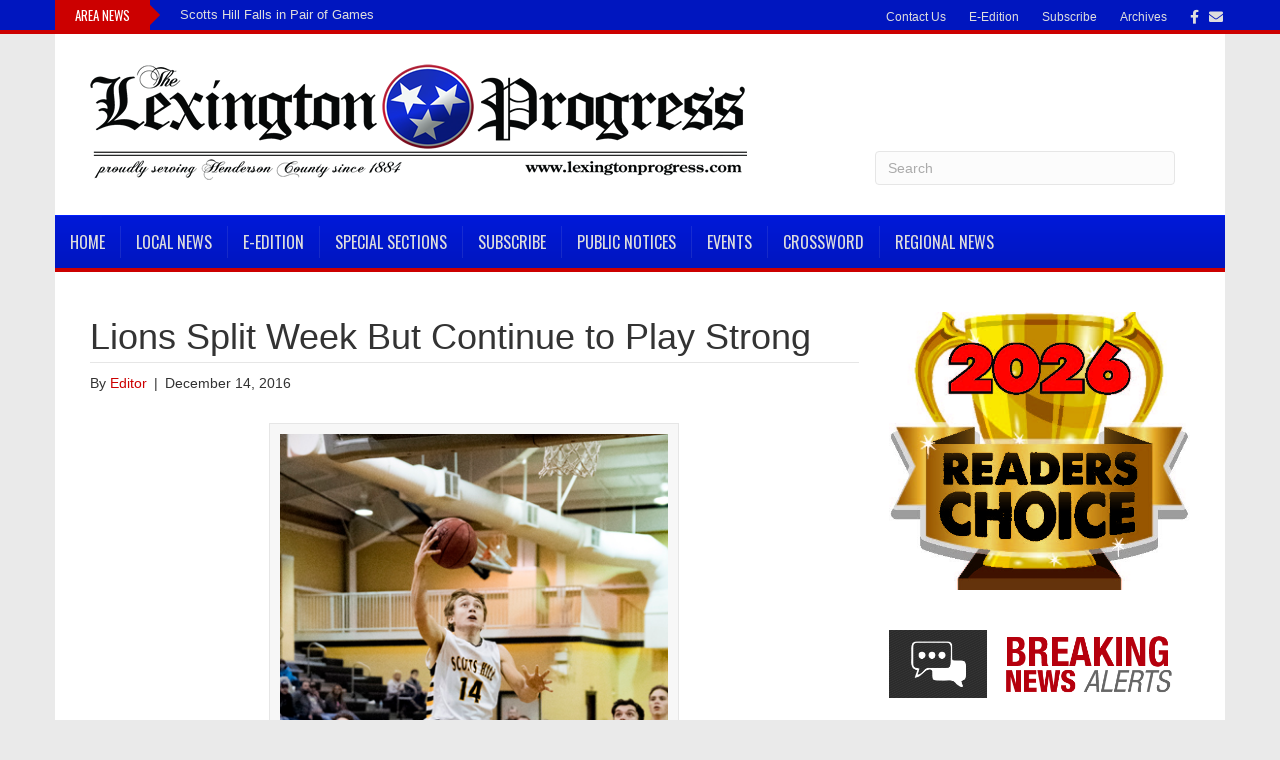

--- FILE ---
content_type: text/html; charset=UTF-8
request_url: https://www.lexingtonprogress.com/2016/12/14/lions-split-week-but-continue-to-play-strong/
body_size: 73761
content:
<!DOCTYPE html> <html lang="en-US" xmlns:og="http://opengraphprotocol.org/schema/" xmlns:fb="http://www.facebook.com/2008/fbml"> <head> <meta charset="UTF-8" /> <meta name="viewport" content="width=device-width, initial-scale=1.0" /> <meta http-equiv="X-UA-Compatible" content="IE=edge" /> <link rel="profile" href="http://gmpg.org/xfn/11" /> <link rel="pingback" href="https://www.lexingtonprogress.com/xmlrpc.php" /> <link rel="stylesheet" href="https://www.lexingtonprogress.com/wp-content/themes/bb-theme/css/bootstrap.min.css" /> <link rel="stylesheet" href="https://www.lexingtonprogress.com/wp-content/themes/bb-theme-child/news01.css" /> <!--[if lt IE 9]> <script src="https://www.lexingtonprogress.com/wp-content/themes/bb-theme/js/html5shiv.js"></script> <script src="https://www.lexingtonprogress.com/wp-content/themes/bb-theme/js/respond.min.js"></script> <![endif]--> <title>Lions Split Week But Continue to Play Strong &#8211; Lexington Progress</title> <script>
      var bwg_admin_ajax = 'https://www.lexingtonprogress.com/wp-admin/admin-ajax.php?action=shortcode_bwg';
      var bwg_ajax_url = 'https://www.lexingtonprogress.com/wp-admin/admin-ajax.php?action';
      var bwg_plugin_url = 'https://www.lexingtonprogress.com/wp-content/plugins/photo-gallery';
      document.addEventListener('DOMContentLoaded', function(){ // Analog of $(document).ready(function(){
        bwg_check_ready = function () {}
        document.onkeyup = function(e){
          if ( e.key == 'Escape' ) {
            bwg_remove_loading_block();
          }
        };
      });

      // Set shortcode popup dimensions.
      function bwg_set_shortcode_popup_dimensions() {
        var H = jQuery(window).height(), W = jQuery(window).width();
        jQuery("#TB_title").hide().first().show();
        // New
        var tbWindow = jQuery('#TB_window');
        if (tbWindow.size()) {
          tbWindow.width(W).height(H);
          jQuery('#TB_iframeContent').width(W).height(H);
          tbWindow.attr('style',
            'top:'+ '0px !important;' +
            'left:' + '0px !important;' +
            'margin-left:' + '0;' +
            'z-index:' + '1000500;' +
            'max-width:' + 'none;' +
            'max-height:' + 'none;' +
            '-moz-transform:' + 'none;' +
            '-webkit-transform:' + 'none'
          );
        }
        // Edit
        var tbWindow = jQuery('.mce-window[aria-label="Photo Gallery"]');
        if (tbWindow.length) {
          // To prevent wp centering window with old sizes.
          setTimeout(function() {
            tbWindow.width(W).height(H);
            tbWindow.css({'top': 0, 'left': 0, 'margin-left': '0', 'z-index': '1000500'});
            tbWindow.find('.mce-window-body').width(W).height(H);
          }, 10);
        }
      }
      // Create loading block.
      function bwg_create_loading_block() {
        jQuery('body').append('<div class="loading_div" style="display:block; width: 100%; height: 100%; opacity: 0.6; position: fixed; background-color: #000000; background-image: url('+ bwg_plugin_url +'/images/spinner.gif); background-position: center; background-repeat: no-repeat; background-size: 50px; z-index: 1001000; top: 0; left: 0;"></div>');
      }
      // Remove loading block.
      function bwg_remove_loading_block() {
        jQuery(".loading_div", window.parent.document).remove();
        jQuery('.loading_div').remove();
      }
	  </script> <meta name='robots' content='max-image-preview:large' /> <style>img:is([sizes="auto" i], [sizes^="auto," i]) { contain-intrinsic-size: 3000px 1500px }</style> <link rel='dns-prefetch' href='//static.addtoany.com' /> <link rel='dns-prefetch' href='//www.google.com' /> <link rel='dns-prefetch' href='//moderate.cleantalk.org' /> <link rel='dns-prefetch' href='//fonts.googleapis.com' /> <link href='https://fonts.gstatic.com' crossorigin rel='preconnect' /> <link rel="alternate" type="application/rss+xml" title="Lexington Progress &raquo; Feed" href="https://www.lexingtonprogress.com/feed/" /> <link rel="alternate" type="application/rss+xml" title="Lexington Progress &raquo; Comments Feed" href="https://www.lexingtonprogress.com/comments/feed/" /> <link rel="alternate" type="application/rss+xml" title="Lexington Progress &raquo; Lions Split Week But Continue to Play Strong Comments Feed" href="https://www.lexingtonprogress.com/2016/12/14/lions-split-week-but-continue-to-play-strong/feed/" /> <meta property="og:title" content="Lions Split Week But Continue to Play Strong"/><meta property="og:type" content="article"/><meta property="og:url" content="https://www.lexingtonprogress.com/2016/12/14/lions-split-week-but-continue-to-play-strong/"/><meta property="og:site_name" content="Lexington Progress"/><meta property="og:image" content="https://www.lexingtonprogress.com/wp-content/uploads/2016/12/SHHS-Lions-Boys.jpg"/><link rel='stylesheet' id='formidable-css' href='https://www.lexingtonprogress.com/wp-content/plugins/formidable/css/formidableforms.css?ver=819300' media='all' /> <link rel='stylesheet' id='twb-open-sans-css' href='https://fonts.googleapis.com/css?family=Open+Sans%3A300%2C400%2C500%2C600%2C700%2C800&#038;display=swap&#038;ver=6.8.3' media='all' /> <link rel='stylesheet' id='twbbwg-global-css' href='https://www.lexingtonprogress.com/wp-content/plugins/photo-gallery/booster/assets/css/global.css?ver=1.0.0' media='all' /> <link rel='stylesheet' id='wp-block-library-css' href='https://www.lexingtonprogress.com/wp-includes/css/dist/block-library/style.min.css?ver=6.8.3' media='all' /> <style id='wp-block-library-theme-inline-css'>
.wp-block-audio :where(figcaption){color:#555;font-size:13px;text-align:center}.is-dark-theme .wp-block-audio :where(figcaption){color:#ffffffa6}.wp-block-audio{margin:0 0 1em}.wp-block-code{border:1px solid #ccc;border-radius:4px;font-family:Menlo,Consolas,monaco,monospace;padding:.8em 1em}.wp-block-embed :where(figcaption){color:#555;font-size:13px;text-align:center}.is-dark-theme .wp-block-embed :where(figcaption){color:#ffffffa6}.wp-block-embed{margin:0 0 1em}.blocks-gallery-caption{color:#555;font-size:13px;text-align:center}.is-dark-theme .blocks-gallery-caption{color:#ffffffa6}:root :where(.wp-block-image figcaption){color:#555;font-size:13px;text-align:center}.is-dark-theme :root :where(.wp-block-image figcaption){color:#ffffffa6}.wp-block-image{margin:0 0 1em}.wp-block-pullquote{border-bottom:4px solid;border-top:4px solid;color:currentColor;margin-bottom:1.75em}.wp-block-pullquote cite,.wp-block-pullquote footer,.wp-block-pullquote__citation{color:currentColor;font-size:.8125em;font-style:normal;text-transform:uppercase}.wp-block-quote{border-left:.25em solid;margin:0 0 1.75em;padding-left:1em}.wp-block-quote cite,.wp-block-quote footer{color:currentColor;font-size:.8125em;font-style:normal;position:relative}.wp-block-quote:where(.has-text-align-right){border-left:none;border-right:.25em solid;padding-left:0;padding-right:1em}.wp-block-quote:where(.has-text-align-center){border:none;padding-left:0}.wp-block-quote.is-large,.wp-block-quote.is-style-large,.wp-block-quote:where(.is-style-plain){border:none}.wp-block-search .wp-block-search__label{font-weight:700}.wp-block-search__button{border:1px solid #ccc;padding:.375em .625em}:where(.wp-block-group.has-background){padding:1.25em 2.375em}.wp-block-separator.has-css-opacity{opacity:.4}.wp-block-separator{border:none;border-bottom:2px solid;margin-left:auto;margin-right:auto}.wp-block-separator.has-alpha-channel-opacity{opacity:1}.wp-block-separator:not(.is-style-wide):not(.is-style-dots){width:100px}.wp-block-separator.has-background:not(.is-style-dots){border-bottom:none;height:1px}.wp-block-separator.has-background:not(.is-style-wide):not(.is-style-dots){height:2px}.wp-block-table{margin:0 0 1em}.wp-block-table td,.wp-block-table th{word-break:normal}.wp-block-table :where(figcaption){color:#555;font-size:13px;text-align:center}.is-dark-theme .wp-block-table :where(figcaption){color:#ffffffa6}.wp-block-video :where(figcaption){color:#555;font-size:13px;text-align:center}.is-dark-theme .wp-block-video :where(figcaption){color:#ffffffa6}.wp-block-video{margin:0 0 1em}:root :where(.wp-block-template-part.has-background){margin-bottom:0;margin-top:0;padding:1.25em 2.375em}
</style> <style id='classic-theme-styles-inline-css'>
/*! This file is auto-generated */
.wp-block-button__link{color:#fff;background-color:#32373c;border-radius:9999px;box-shadow:none;text-decoration:none;padding:calc(.667em + 2px) calc(1.333em + 2px);font-size:1.125em}.wp-block-file__button{background:#32373c;color:#fff;text-decoration:none}
</style> <style id='elasticpress-related-posts-style-inline-css'>
.editor-styles-wrapper .wp-block-elasticpress-related-posts ul,.wp-block-elasticpress-related-posts ul{list-style-type:none;padding:0}.editor-styles-wrapper .wp-block-elasticpress-related-posts ul li a>div{display:inline}

</style> <style id='global-styles-inline-css'>
:root{--wp--preset--aspect-ratio--square: 1;--wp--preset--aspect-ratio--4-3: 4/3;--wp--preset--aspect-ratio--3-4: 3/4;--wp--preset--aspect-ratio--3-2: 3/2;--wp--preset--aspect-ratio--2-3: 2/3;--wp--preset--aspect-ratio--16-9: 16/9;--wp--preset--aspect-ratio--9-16: 9/16;--wp--preset--color--black: #000000;--wp--preset--color--cyan-bluish-gray: #abb8c3;--wp--preset--color--white: #ffffff;--wp--preset--color--pale-pink: #f78da7;--wp--preset--color--vivid-red: #cf2e2e;--wp--preset--color--luminous-vivid-orange: #ff6900;--wp--preset--color--luminous-vivid-amber: #fcb900;--wp--preset--color--light-green-cyan: #7bdcb5;--wp--preset--color--vivid-green-cyan: #00d084;--wp--preset--color--pale-cyan-blue: #8ed1fc;--wp--preset--color--vivid-cyan-blue: #0693e3;--wp--preset--color--vivid-purple: #9b51e0;--wp--preset--color--fl-heading-text: #333333;--wp--preset--color--fl-body-bg: #eaeaea;--wp--preset--color--fl-body-text: #333333;--wp--preset--color--fl-accent: #cc0000;--wp--preset--color--fl-accent-hover: #1e31bf;--wp--preset--color--fl-topbar-bg: #0016bf;--wp--preset--color--fl-topbar-text: #a6a6a6;--wp--preset--color--fl-topbar-link: #dddddd;--wp--preset--color--fl-topbar-hover: #ffffff;--wp--preset--color--fl-header-bg: #ffffff;--wp--preset--color--fl-header-text: #333333;--wp--preset--color--fl-header-link: #333333;--wp--preset--color--fl-header-hover: #cd2122;--wp--preset--color--fl-nav-bg: #0016bf;--wp--preset--color--fl-nav-link: #dddddd;--wp--preset--color--fl-nav-hover: #ffffff;--wp--preset--color--fl-content-bg: #ffffff;--wp--preset--color--fl-footer-widgets-bg: #333333;--wp--preset--color--fl-footer-widgets-text: #aaaaaa;--wp--preset--color--fl-footer-widgets-link: #cccccc;--wp--preset--color--fl-footer-widgets-hover: #ffffff;--wp--preset--color--fl-footer-bg: #333333;--wp--preset--color--fl-footer-text: #cccccc;--wp--preset--color--fl-footer-link: #cccccc;--wp--preset--color--fl-footer-hover: #ffffff;--wp--preset--gradient--vivid-cyan-blue-to-vivid-purple: linear-gradient(135deg,rgba(6,147,227,1) 0%,rgb(155,81,224) 100%);--wp--preset--gradient--light-green-cyan-to-vivid-green-cyan: linear-gradient(135deg,rgb(122,220,180) 0%,rgb(0,208,130) 100%);--wp--preset--gradient--luminous-vivid-amber-to-luminous-vivid-orange: linear-gradient(135deg,rgba(252,185,0,1) 0%,rgba(255,105,0,1) 100%);--wp--preset--gradient--luminous-vivid-orange-to-vivid-red: linear-gradient(135deg,rgba(255,105,0,1) 0%,rgb(207,46,46) 100%);--wp--preset--gradient--very-light-gray-to-cyan-bluish-gray: linear-gradient(135deg,rgb(238,238,238) 0%,rgb(169,184,195) 100%);--wp--preset--gradient--cool-to-warm-spectrum: linear-gradient(135deg,rgb(74,234,220) 0%,rgb(151,120,209) 20%,rgb(207,42,186) 40%,rgb(238,44,130) 60%,rgb(251,105,98) 80%,rgb(254,248,76) 100%);--wp--preset--gradient--blush-light-purple: linear-gradient(135deg,rgb(255,206,236) 0%,rgb(152,150,240) 100%);--wp--preset--gradient--blush-bordeaux: linear-gradient(135deg,rgb(254,205,165) 0%,rgb(254,45,45) 50%,rgb(107,0,62) 100%);--wp--preset--gradient--luminous-dusk: linear-gradient(135deg,rgb(255,203,112) 0%,rgb(199,81,192) 50%,rgb(65,88,208) 100%);--wp--preset--gradient--pale-ocean: linear-gradient(135deg,rgb(255,245,203) 0%,rgb(182,227,212) 50%,rgb(51,167,181) 100%);--wp--preset--gradient--electric-grass: linear-gradient(135deg,rgb(202,248,128) 0%,rgb(113,206,126) 100%);--wp--preset--gradient--midnight: linear-gradient(135deg,rgb(2,3,129) 0%,rgb(40,116,252) 100%);--wp--preset--font-size--small: 13px;--wp--preset--font-size--medium: 20px;--wp--preset--font-size--large: 36px;--wp--preset--font-size--x-large: 42px;--wp--preset--spacing--20: 0.44rem;--wp--preset--spacing--30: 0.67rem;--wp--preset--spacing--40: 1rem;--wp--preset--spacing--50: 1.5rem;--wp--preset--spacing--60: 2.25rem;--wp--preset--spacing--70: 3.38rem;--wp--preset--spacing--80: 5.06rem;--wp--preset--shadow--natural: 6px 6px 9px rgba(0, 0, 0, 0.2);--wp--preset--shadow--deep: 12px 12px 50px rgba(0, 0, 0, 0.4);--wp--preset--shadow--sharp: 6px 6px 0px rgba(0, 0, 0, 0.2);--wp--preset--shadow--outlined: 6px 6px 0px -3px rgba(255, 255, 255, 1), 6px 6px rgba(0, 0, 0, 1);--wp--preset--shadow--crisp: 6px 6px 0px rgba(0, 0, 0, 1);}:where(.is-layout-flex){gap: 0.5em;}:where(.is-layout-grid){gap: 0.5em;}body .is-layout-flex{display: flex;}.is-layout-flex{flex-wrap: wrap;align-items: center;}.is-layout-flex > :is(*, div){margin: 0;}body .is-layout-grid{display: grid;}.is-layout-grid > :is(*, div){margin: 0;}:where(.wp-block-columns.is-layout-flex){gap: 2em;}:where(.wp-block-columns.is-layout-grid){gap: 2em;}:where(.wp-block-post-template.is-layout-flex){gap: 1.25em;}:where(.wp-block-post-template.is-layout-grid){gap: 1.25em;}.has-black-color{color: var(--wp--preset--color--black) !important;}.has-cyan-bluish-gray-color{color: var(--wp--preset--color--cyan-bluish-gray) !important;}.has-white-color{color: var(--wp--preset--color--white) !important;}.has-pale-pink-color{color: var(--wp--preset--color--pale-pink) !important;}.has-vivid-red-color{color: var(--wp--preset--color--vivid-red) !important;}.has-luminous-vivid-orange-color{color: var(--wp--preset--color--luminous-vivid-orange) !important;}.has-luminous-vivid-amber-color{color: var(--wp--preset--color--luminous-vivid-amber) !important;}.has-light-green-cyan-color{color: var(--wp--preset--color--light-green-cyan) !important;}.has-vivid-green-cyan-color{color: var(--wp--preset--color--vivid-green-cyan) !important;}.has-pale-cyan-blue-color{color: var(--wp--preset--color--pale-cyan-blue) !important;}.has-vivid-cyan-blue-color{color: var(--wp--preset--color--vivid-cyan-blue) !important;}.has-vivid-purple-color{color: var(--wp--preset--color--vivid-purple) !important;}.has-black-background-color{background-color: var(--wp--preset--color--black) !important;}.has-cyan-bluish-gray-background-color{background-color: var(--wp--preset--color--cyan-bluish-gray) !important;}.has-white-background-color{background-color: var(--wp--preset--color--white) !important;}.has-pale-pink-background-color{background-color: var(--wp--preset--color--pale-pink) !important;}.has-vivid-red-background-color{background-color: var(--wp--preset--color--vivid-red) !important;}.has-luminous-vivid-orange-background-color{background-color: var(--wp--preset--color--luminous-vivid-orange) !important;}.has-luminous-vivid-amber-background-color{background-color: var(--wp--preset--color--luminous-vivid-amber) !important;}.has-light-green-cyan-background-color{background-color: var(--wp--preset--color--light-green-cyan) !important;}.has-vivid-green-cyan-background-color{background-color: var(--wp--preset--color--vivid-green-cyan) !important;}.has-pale-cyan-blue-background-color{background-color: var(--wp--preset--color--pale-cyan-blue) !important;}.has-vivid-cyan-blue-background-color{background-color: var(--wp--preset--color--vivid-cyan-blue) !important;}.has-vivid-purple-background-color{background-color: var(--wp--preset--color--vivid-purple) !important;}.has-black-border-color{border-color: var(--wp--preset--color--black) !important;}.has-cyan-bluish-gray-border-color{border-color: var(--wp--preset--color--cyan-bluish-gray) !important;}.has-white-border-color{border-color: var(--wp--preset--color--white) !important;}.has-pale-pink-border-color{border-color: var(--wp--preset--color--pale-pink) !important;}.has-vivid-red-border-color{border-color: var(--wp--preset--color--vivid-red) !important;}.has-luminous-vivid-orange-border-color{border-color: var(--wp--preset--color--luminous-vivid-orange) !important;}.has-luminous-vivid-amber-border-color{border-color: var(--wp--preset--color--luminous-vivid-amber) !important;}.has-light-green-cyan-border-color{border-color: var(--wp--preset--color--light-green-cyan) !important;}.has-vivid-green-cyan-border-color{border-color: var(--wp--preset--color--vivid-green-cyan) !important;}.has-pale-cyan-blue-border-color{border-color: var(--wp--preset--color--pale-cyan-blue) !important;}.has-vivid-cyan-blue-border-color{border-color: var(--wp--preset--color--vivid-cyan-blue) !important;}.has-vivid-purple-border-color{border-color: var(--wp--preset--color--vivid-purple) !important;}.has-vivid-cyan-blue-to-vivid-purple-gradient-background{background: var(--wp--preset--gradient--vivid-cyan-blue-to-vivid-purple) !important;}.has-light-green-cyan-to-vivid-green-cyan-gradient-background{background: var(--wp--preset--gradient--light-green-cyan-to-vivid-green-cyan) !important;}.has-luminous-vivid-amber-to-luminous-vivid-orange-gradient-background{background: var(--wp--preset--gradient--luminous-vivid-amber-to-luminous-vivid-orange) !important;}.has-luminous-vivid-orange-to-vivid-red-gradient-background{background: var(--wp--preset--gradient--luminous-vivid-orange-to-vivid-red) !important;}.has-very-light-gray-to-cyan-bluish-gray-gradient-background{background: var(--wp--preset--gradient--very-light-gray-to-cyan-bluish-gray) !important;}.has-cool-to-warm-spectrum-gradient-background{background: var(--wp--preset--gradient--cool-to-warm-spectrum) !important;}.has-blush-light-purple-gradient-background{background: var(--wp--preset--gradient--blush-light-purple) !important;}.has-blush-bordeaux-gradient-background{background: var(--wp--preset--gradient--blush-bordeaux) !important;}.has-luminous-dusk-gradient-background{background: var(--wp--preset--gradient--luminous-dusk) !important;}.has-pale-ocean-gradient-background{background: var(--wp--preset--gradient--pale-ocean) !important;}.has-electric-grass-gradient-background{background: var(--wp--preset--gradient--electric-grass) !important;}.has-midnight-gradient-background{background: var(--wp--preset--gradient--midnight) !important;}.has-small-font-size{font-size: var(--wp--preset--font-size--small) !important;}.has-medium-font-size{font-size: var(--wp--preset--font-size--medium) !important;}.has-large-font-size{font-size: var(--wp--preset--font-size--large) !important;}.has-x-large-font-size{font-size: var(--wp--preset--font-size--x-large) !important;}
:where(.wp-block-post-template.is-layout-flex){gap: 1.25em;}:where(.wp-block-post-template.is-layout-grid){gap: 1.25em;}
:where(.wp-block-columns.is-layout-flex){gap: 2em;}:where(.wp-block-columns.is-layout-grid){gap: 2em;}
:root :where(.wp-block-pullquote){font-size: 1.5em;line-height: 1.6;}
</style> <link rel='stylesheet' id='bwg_fonts-css' href='https://www.lexingtonprogress.com/wp-content/plugins/photo-gallery/css/bwg-fonts/fonts.css?ver=0.0.1' media='all' /> <link rel='stylesheet' id='sumoselect-css' href='https://www.lexingtonprogress.com/wp-content/plugins/photo-gallery/css/sumoselect.min.css?ver=3.4.6' media='all' /> <link rel='stylesheet' id='mCustomScrollbar-css' href='https://www.lexingtonprogress.com/wp-content/plugins/photo-gallery/css/jquery.mCustomScrollbar.min.css?ver=3.1.5' media='all' /> <link rel='stylesheet' id='bwg_frontend-css' href='https://www.lexingtonprogress.com/wp-content/plugins/photo-gallery/css/styles.min.css?ver=2.8.35' media='all' /> <link rel='stylesheet' id='webads-admin-css' href='https://www.lexingtonprogress.com/wp-content/plugins/webads-admin/public/css/webads-admin-public.css?ver=1.8.13' media='all' /> <link rel='stylesheet' id='webads-adrotate-legacy-widget-css' href='https://www.lexingtonprogress.com/wp-content/plugins/webads-adrotate-legacy-widget/public/css/webads-adrotate-legacy-widget-public.css?ver=5.23.02' media='all' /> <link rel='stylesheet' id='webads-adrotate-css' href='https://www.lexingtonprogress.com/wp-content/plugins/webads-adrotate/css/webads-adrotate.css?ver=5.7.02' media='all' /> <link rel='stylesheet' id='webads-business-directory-css' href='https://www.lexingtonprogress.com/wp-content/plugins/webads-business-directory/public/css/webads-business-directory-public.css?ver=1.0.2' media='all' /> <link rel='stylesheet' id='webads-church-directory-css' href='https://www.lexingtonprogress.com/wp-content/plugins/webads-church-directory/public/css/webads-church-directory-public.css?ver=1.0.5' media='all' /> <link rel='stylesheet' id='webads-crosswords-css' href='https://www.lexingtonprogress.com/wp-content/plugins/webads-crosswords/public/css/webads-crosswords-public.css?ver=1.0.0' media='all' /> <link rel='stylesheet' id='webads-display-ads-css' href='https://www.lexingtonprogress.com/wp-content/plugins/webads-display-ads/public/css/webads-display-ads-public.css?ver=1.1.5' media='all' /> <link rel='stylesheet' id='webads-elasticpress-css' href='https://www.lexingtonprogress.com/wp-content/plugins/webads-elasticpress/public/css/webads-elasticpress-public.css?ver=1.3.0' media='all' /> <link rel='stylesheet' id='webads-event-calendar-wd-css' href='https://www.lexingtonprogress.com/wp-content/plugins/webads-event-calendar-wd/public/css/webads-event-calendar-wd-public.css?ver=1.0.0' media='all' /> <link rel='stylesheet' id='webads-news-ticker-css' href='https://www.lexingtonprogress.com/wp-content/plugins/webads-news-ticker/public/css/webads-news-ticker-public.css?ver=1.0.0' media='all' /> <link rel='stylesheet' id='webads-online-edition-v1-css' href='https://www.lexingtonprogress.com/wp-content/plugins/webads-online-edition-v1/public/css/webads-online-edition-v1-public.css?ver=1.0.3' media='all' /> <link rel='stylesheet' id='webads-paperboy-signup-css' href='https://www.lexingtonprogress.com/wp-content/plugins/webads-paperboy-signup/public/css/webads-paperboy-signup-public.css?ver=1.0.0' media='all' /> <link rel='stylesheet' id='webads-password-protect-css' href='https://www.lexingtonprogress.com/wp-content/plugins/webads-password-protect/public/css/webads-password-protect-public.css?ver=1.0.6' media='all' /> <link rel='stylesheet' id='webads-photo-gallery-css' href='https://www.lexingtonprogress.com/wp-content/plugins/webads-photo-gallery/public/css/webads-photo-gallery-public.css?ver=2.8.35.01' media='all' /> <link rel='stylesheet' id='wp-polls-css' href='https://www.lexingtonprogress.com/wp-content/plugins/webads-polls/polls-css.css?ver=2.72' media='all' /> <style id='wp-polls-inline-css'>
.wp-polls .pollbar {
	margin: 1px;
	font-size: 6px;
	line-height: 8px;
	height: 8px;
	background-image: url('https://www.lexingtonprogress.com/wp-content/plugins/webads-polls/images/default/pollbg.gif');
	border: 1px solid #c8c8c8;
}

</style> <link rel='stylesheet' id='webads-rss-css' href='https://www.lexingtonprogress.com/wp-content/plugins/webads-rss/public/css/webads-rss-public.css?ver=1.0.0' media='all' /> <link rel='stylesheet' id='webads-social-css' href='https://www.lexingtonprogress.com/wp-content/plugins/webads-social/public/css/webads-social-public.css?ver=6.8.3' media='all' /> <link rel='stylesheet' id='webads-spam-security-css' href='https://www.lexingtonprogress.com/wp-content/plugins/webads-spam-security/public/css/webads-spam-security-public.css?ver=1.1.7' media='all' /> <link rel='stylesheet' id='webads-stats-css' href='https://www.lexingtonprogress.com/wp-content/plugins/webads-stats/public/css/webads-stats-public.css?ver=1.0.6' media='all' /> <link rel='stylesheet' id='webads-syndicated-stories-css' href='https://www.lexingtonprogress.com/wp-content/plugins/webads-syndicated-stories/public/css/webads-syndicated-stories-public.css?ver=1.0.7' media='all' /> <link rel='stylesheet' id='webads-weather-css' href='https://www.lexingtonprogress.com/wp-content/plugins/webads-weather-v2/public/css/webads-weather-public.css?ver=2.0.7' media='all' /> <link rel='stylesheet' id='ecwd-popup-style-css' href='https://www.lexingtonprogress.com/wp-content/plugins/event-calendar-wd/css/ecwd_popup.css?ver=5.1.57_5956d73f971fc' media='all' /> <link rel='stylesheet' id='ecwd_font-awesome-css' href='https://www.lexingtonprogress.com/wp-content/plugins/event-calendar-wd/css/font-awesome/font-awesome.css?ver=5.1.57_5956d73f971fc' media='all' /> <link rel='stylesheet' id='ecwd-public-css' href='https://www.lexingtonprogress.com/wp-content/plugins/event-calendar-wd/css/style.css?ver=5.1.57_5956d73f971fc' media='all' /> <link rel='stylesheet' id='elasticpress-facets-css' href='https://www.lexingtonprogress.com/wp-content/plugins/elasticpress/dist/css/facets-styles.css?ver=5797fb4036fc4007a87a' media='all' /> <link rel='stylesheet' id='addtoany-css' href='https://www.lexingtonprogress.com/wp-content/plugins/add-to-any/addtoany.min.css?ver=1.16' media='all' /> <link rel='stylesheet' id='jquery-magnificpopup-css' href='https://www.lexingtonprogress.com/wp-content/plugins/bb-plugin/css/jquery.magnificpopup.min.css?ver=2.9.3' media='all' /> <link rel='stylesheet' id='bootstrap-css' href='https://www.lexingtonprogress.com/wp-content/themes/bb-theme/css/bootstrap.min.css?ver=1.7.18.1' media='all' /> <link rel='stylesheet' id='fl-automator-skin-css' href='https://www.lexingtonprogress.com/wp-content/uploads/bb-theme/skin-68a3bb7e5c38b.css?ver=1.7.18.1' media='all' /> <link rel='stylesheet' id='fl-builder-google-fonts-3f19d897d5677fab9c7f938fa02ecdad-css' href='//fonts.googleapis.com/css?family=Oswald%3A400&#038;ver=6.8.3' media='all' /> <script src="https://www.lexingtonprogress.com/wp-includes/js/jquery/jquery.min.js?ver=3.7.1" id="jquery-core-js"></script> <script src="https://www.lexingtonprogress.com/wp-includes/js/jquery/jquery-migrate.min.js?ver=3.4.1" id="jquery-migrate-js"></script> <script src="https://www.lexingtonprogress.com/wp-content/plugins/photo-gallery/booster/assets/js/circle-progress.js?ver=1.2.2" id="twbbwg-circle-js"></script> <script id="twbbwg-global-js-extra">
var twb = {"nonce":"299aab9531","ajax_url":"https:\/\/www.lexingtonprogress.com\/wp-admin\/admin-ajax.php","plugin_url":"https:\/\/www.lexingtonprogress.com\/wp-content\/plugins\/photo-gallery\/booster","href":"https:\/\/www.lexingtonprogress.com\/wp-admin\/admin.php?page=twbbwg_photo-gallery"};
var twb = {"nonce":"299aab9531","ajax_url":"https:\/\/www.lexingtonprogress.com\/wp-admin\/admin-ajax.php","plugin_url":"https:\/\/www.lexingtonprogress.com\/wp-content\/plugins\/photo-gallery\/booster","href":"https:\/\/www.lexingtonprogress.com\/wp-admin\/admin.php?page=twbbwg_photo-gallery"};
</script> <script src="https://www.lexingtonprogress.com/wp-content/plugins/photo-gallery/booster/assets/js/global.js?ver=1.0.0" id="twbbwg-global-js"></script> <script src="https://www.lexingtonprogress.com/wp-content/plugins/event-calendar-wd/js/gmap/gmap3.js?ver=5.1.57_5956d73f971fc" id="ecwd-gmap-public-js"></script> <script src="https://www.lexingtonprogress.com/wp-content/plugins/event-calendar-wd/js/ecwd_popup.js?ver=5.1.57_5956d73f971fc" id="ecwd-popup-js"></script> <script src="https://www.lexingtonprogress.com/wp-includes/js/jquery/ui/core.min.js?ver=1.13.3" id="jquery-ui-core-js"></script> <script src="https://www.lexingtonprogress.com/wp-includes/js/jquery/ui/mouse.min.js?ver=1.13.3" id="jquery-ui-mouse-js"></script> <script src="https://www.lexingtonprogress.com/wp-includes/js/jquery/ui/draggable.min.js?ver=1.13.3" id="jquery-ui-draggable-js"></script> <script src="https://www.lexingtonprogress.com/wp-content/plugins/bb-plugin/js/jquery.imagesloaded.min.js?ver=2.9.3" id="imagesloaded-js"></script> <script src="https://www.lexingtonprogress.com/wp-includes/js/masonry.min.js?ver=4.2.2" id="masonry-js"></script> <script id="ecwd-public-js-extra">
var ecwd = {"ajaxurl":"https:\/\/www.lexingtonprogress.com\/wp-admin\/admin-ajax.php","ajaxnonce":"7215968ba0","loadingText":"Loading...","event_popup_title_text":"Event Details","plugin_url":"https:\/\/www.lexingtonprogress.com\/wp-content\/plugins\/event-calendar-wd","gmap_type":"ROADMAP","gmap_redirect":"","gmap_key":"AIzaSyCaa0RtTxnqA-JnjHxBpIGMd3YpYmbJm8g","gmap_style":""};
</script> <script src="https://www.lexingtonprogress.com/wp-content/plugins/event-calendar-wd/js/scripts.js?ver=5.1.57_5956d73f971fc" id="ecwd-public-js"></script> <script id="addtoany-core-js-before">
window.a2a_config=window.a2a_config||{};a2a_config.callbacks=[];a2a_config.overlays=[];a2a_config.templates={};
</script> <script defer src="https://static.addtoany.com/menu/page.js" id="addtoany-core-js"></script> <script defer src="https://www.lexingtonprogress.com/wp-content/plugins/add-to-any/addtoany.min.js?ver=1.1" id="addtoany-jquery-js"></script> <script src="https://www.lexingtonprogress.com/wp-content/plugins/photo-gallery/js/jquery.sumoselect.min.js?ver=3.4.6" id="sumoselect-js"></script> <script src="https://www.lexingtonprogress.com/wp-content/plugins/photo-gallery/js/tocca.min.js?ver=2.0.9" id="bwg_mobile-js"></script> <script src="https://www.lexingtonprogress.com/wp-content/plugins/photo-gallery/js/jquery.mCustomScrollbar.concat.min.js?ver=3.1.5" id="mCustomScrollbar-js"></script> <script src="https://www.lexingtonprogress.com/wp-content/plugins/photo-gallery/js/jquery.fullscreen.min.js?ver=0.6.0" id="jquery-fullscreen-js"></script> <script id="bwg_frontend-js-extra">
var bwg_objectsL10n = {"bwg_field_required":"field is required.","bwg_mail_validation":"This is not a valid email address.","bwg_search_result":"There are no images matching your search.","bwg_select_tag":"Select Tag","bwg_order_by":"Order By","bwg_search":"Search","bwg_show_ecommerce":"Show Ecommerce","bwg_hide_ecommerce":"Hide Ecommerce","bwg_show_comments":"Show Comments","bwg_hide_comments":"Hide Comments","bwg_restore":"Restore","bwg_maximize":"Maximize","bwg_fullscreen":"Fullscreen","bwg_exit_fullscreen":"Exit Fullscreen","bwg_search_tag":"SEARCH...","bwg_tag_no_match":"No tags found","bwg_all_tags_selected":"All tags selected","bwg_tags_selected":"tags selected","play":"Play","pause":"Pause","is_pro":"1","bwg_play":"Play","bwg_pause":"Pause","bwg_hide_info":"Hide info","bwg_show_info":"Show info","bwg_hide_rating":"Hide rating","bwg_show_rating":"Show rating","ok":"Ok","cancel":"Cancel","select_all":"Select all","lazy_load":"0","lazy_loader":"https:\/\/www.lexingtonprogress.com\/wp-content\/plugins\/photo-gallery\/images\/ajax_loader.png","front_ajax":"0","bwg_tag_see_all":"see all tags","bwg_tag_see_less":"see less tags"};
</script> <script src="https://www.lexingtonprogress.com/wp-content/plugins/photo-gallery/js/scripts.min.js?ver=2.8.35" id="bwg_frontend-js"></script> <script src="https://www.lexingtonprogress.com/wp-content/plugins/webads-admin/public/js/webads-admin-public.js?ver=1.8.13" id="webads-admin-js"></script> <script src="https://www.lexingtonprogress.com/wp-content/plugins/webads-adrotate-legacy-widget/public/js/webads-adrotate-legacy-widget-public.js?ver=5.23.02" id="webads-adrotate-legacy-widget-js"></script> <script src="https://www.lexingtonprogress.com/wp-content/plugins/webads-business-directory/public/js/webads-business-directory-public.js?ver=1.0.2" id="webads-business-directory-js"></script> <script src="https://www.lexingtonprogress.com/wp-content/plugins/webads-church-directory/public/js/webads-church-directory-public.js?ver=1.0" id="webads-church-directory-js"></script> <script src="https://www.lexingtonprogress.com/wp-content/plugins/webads-crosswords/public/js/webads-crosswords-public.js?ver=1.0.0" id="webads-crosswords-js"></script> <script src="https://www.lexingtonprogress.com/wp-content/plugins/webads-elasticpress/public/js/webads-elasticpress-public.js?ver=1.3.0" id="webads-elasticpress-js"></script> <script src="https://www.lexingtonprogress.com/wp-content/plugins/webads-event-calendar-wd/public/js/webads-event-calendar-wd-public.js?ver=1.0.0" id="webads-event-calendar-wd-js"></script> <script src="https://www.lexingtonprogress.com/wp-content/plugins/webads-news-ticker/public/js/webads-news-ticker-public.js?ver=23" id="webads-news-ticker-js"></script> <script src="https://www.lexingtonprogress.com/wp-content/plugins/webads-online-edition-v1/public/js/webads-online-edition-v1-public.js?ver=1.0.3" id="webads-online-edition-v1-js"></script> <script src="https://www.lexingtonprogress.com/wp-content/plugins/webads-paperboy-signup/public/js/webads-paperboy-signup-public.js?ver=1.0.0" id="webads-paperboy-signup-js"></script> <script src="https://www.lexingtonprogress.com/wp-content/plugins/webads-password-protect/public/js/webads-password-protect-public.js?ver=1.0.6" id="webads-password-protect-js"></script> <script src="https://www.lexingtonprogress.com/wp-content/plugins/webads-password-protect/public/js/js.cookie.min.js?ver=6.8.3" id="jquery-cookie-js"></script> <script src="https://www.lexingtonprogress.com/wp-content/plugins/webads-photo-gallery/public/js/webads-photo-gallery-public.js?ver=2.8.35.01" id="webads-photo-gallery-js"></script> <script src="https://www.lexingtonprogress.com/wp-content/plugins/webads-rss/public/js/webads-rss-public.js?ver=1.0.0" id="webads-rss-js"></script> <script src="https://www.lexingtonprogress.com/wp-content/plugins/webads-social/public/js/webads-social-public.js?ver=0.0.1" id="webads-social-js"></script> <script id="webads-spam-security-js-extra">
var webads_spam_security_ajax = {"ajax_url":"https:\/\/www.lexingtonprogress.com\/wp-admin\/admin-ajax.php","nonce":"73c2bdf9cd"};
</script> <script src="https://www.lexingtonprogress.com/wp-content/plugins/webads-spam-security/public/js/webads-spam-security-public.js?ver=1.1.7" id="webads-spam-security-js"></script> <script src="https://moderate.cleantalk.org/ct-bot-detector-wrapper.js?ver=1.1.7" id="ct_bot_detector-js"></script> <script src="https://www.lexingtonprogress.com/wp-content/plugins/webads-stats/public/js/webads-stats-public.js?ver=1.0.6" id="webads-stats-js"></script> <script src="https://www.lexingtonprogress.com/wp-content/plugins/webads-weather-v2/public/js/webads-weather-public.js?ver=2.0.8" id="webads-weather-js"></script> <link rel="https://api.w.org/" href="https://www.lexingtonprogress.com/wp-json/" /><link rel="alternate" title="JSON" type="application/json" href="https://www.lexingtonprogress.com/wp-json/wp/v2/posts/134388" /><link rel="EditURI" type="application/rsd+xml" title="RSD" href="https://www.lexingtonprogress.com/xmlrpc.php?rsd" /> <link rel="canonical" href="https://www.lexingtonprogress.com/2016/12/14/lions-split-week-but-continue-to-play-strong/" /> <link rel='shortlink' href='https://www.lexingtonprogress.com/?p=134388' /> <link rel="alternate" title="oEmbed (JSON)" type="application/json+oembed" href="https://www.lexingtonprogress.com/wp-json/oembed/1.0/embed?url=https%3A%2F%2Fwww.lexingtonprogress.com%2F2016%2F12%2F14%2Flions-split-week-but-continue-to-play-strong%2F" /> <link rel="alternate" title="oEmbed (XML)" type="text/xml+oembed" href="https://www.lexingtonprogress.com/wp-json/oembed/1.0/embed?url=https%3A%2F%2Fwww.lexingtonprogress.com%2F2016%2F12%2F14%2Flions-split-week-but-continue-to-play-strong%2F&#038;format=xml" /> <style type="text/css" media="screen">
	.g { margin:0px; padding:0px; overflow:hidden; line-height:1; zoom:1; }
	.g img { height:auto; }
	.g-col { position:relative; float:left; }
	.g-col:first-child { margin-left: 0; }
	.g-col:last-child { margin-right: 0; }
	.g-wall { display:block; position:fixed; left:0; top:0; width:100%; height:100%; z-index:-1; }
	.woocommerce-page .g, .bbpress-wrapper .g { margin: 20px auto; clear:both; }
	.g-1 { margin:0px 0px 0px 0px;width:100%; max-width:300px; height:100%; max-height:170px; }
	@media only screen and (max-width: 480px) {
		.g-col, .g-dyn, .g-single { width:100%; margin-left:0; margin-right:0; }
		.woocommerce-page .g, .bbpress-wrapper .g { margin: 10px auto; }
	}
</style> <script>
var _paq = window._paq = window._paq || [];
/* tracker methods like "setCustomDimension" should be called before "trackPageView" */
_paq.push(['trackPageView']);
_paq.push(['enableLinkTracking']);
(function() {
	var u="//stats.iadsnetwork.com/";
	_paq.push(['setTrackerUrl', u+'matomo.php']);
	_paq.push(['setSiteId', '53']);
	var d=document, g=d.createElement('script'), s=d.getElementsByTagName('script')[0];
	g.async=true; g.src=u+'matomo.js'; s.parentNode.insertBefore(g,s);
})();
</script> <script async src="https://www.googletagmanager.com/gtag/js?id=1"></script> <script>
	window.dataLayer = window.dataLayer || [];
	function gtag(){dataLayer.push(arguments);}
	gtag('js', new Date());

	gtag('config', '1');
	</script><script>document.documentElement.className += " js";</script> <link rel="pingback" href="https://www.lexingtonprogress.com/xmlrpc.php"> <link rel="shortcut icon" href="https://www.lexingtonprogress.com/wp-content/uploads/2021/03/favicon-16x16-1.png"/> <link rel="stylesheet" href="https://www.lexingtonprogress.com/wp-content/themes/bb-theme-child/style.css" /></head> <body class="wp-singular post-template-default single single-post postid-134388 single-format-standard wp-theme-bb-theme wp-child-theme-bb-theme-child fl-builder-2-9-3 fl-theme-1-7-18-1 fl-no-js ecwd-theme-parent-bb-theme ecwd-theme-child-bb-theme-child fl-framework-bootstrap fl-preset-color01 fl-fixed-width fl-has-sidebar" itemscope="itemscope" itemtype="http://schema.org/WebPage"> <script async src='https://tag.simpli.fi/sifitag/16ed51c0-239f-0139-3a58-06abc14c0bc6'></script><a aria-label="Skip to content" class="fl-screen-reader-text" href="#fl-main-content">Skip to content</a><div> <div class="fl-page-bar"> <div class="fl-page-bar-container container"> <div class="fl-page-bar-row row"> <div class="col-md-8 hidden-sm text-left clearfix"> <div class="breakingNews" id="bn7"> <div class="bn-title"><h2>Area News</h2><span></span></div> <ul> <li> <a href="https://www.lexingtonprogress.com/2026/01/28/scotts-hill-falls-in-pair-of-games/"> Scotts Hill Falls in Pair of Games </a> </li> <li> <a href="https://www.lexingtonprogress.com/2026/01/28/lawmakers-meet-with-hcboe-to-discuss-education-issues/"> Lawmakers Meet with HCBOE to Discuss Education Issues </a> </li> <li> <a href="https://www.lexingtonprogress.com/2026/01/28/lady-tigers-split-a-pair-of-games/"> Lady Tigers Split a Pair of Games </a> </li> <li> <a href="https://www.lexingtonprogress.com/2026/01/28/mccready-looks-back-at-his-term-as-county-mayor/"> McCready Looks Back at His Term as County Mayor </a> </li> <li> <a href="https://www.lexingtonprogress.com/2026/01/28/scotts-hill-lady-lions-sweep-madison-clarksburg/"> Scotts Hill Lady Lions Sweep Madison, Clarksburg </a> </li> </ul> <div class="bn-navi"> <span></span> <span></span> </div> </div> <script>
        (function( $ ) {
            $(window).on('load', function() {
                $("#bn7").breakingNews({
                    effect   : "slide-v",
                    autoplay : true,
                    timer    : 7000,
                    color    : 'default'
                });
            });
        })( jQuery );
        </script> <div class="fl-page-bar-text fl-page-bar-text-1"></div></div> <div class="col-md-4 col-sm-12 text-right clearfix"><ul id="menu-top-bar-menu" class="fl-page-bar-nav nav navbar-nav menu"><li id="menu-item-284" class="menu-item menu-item-type-post_type menu-item-object-page menu-item-284 nav-item"><a href="https://www.lexingtonprogress.com/contact-us/" class="nav-link">Contact Us</a></li> <li id="menu-item-285" class="menu-item menu-item-type-custom menu-item-object-custom menu-item-285 nav-item"><a target="_blank" href="http://1745.newstogo.us/editionviewer/default.aspx?Publication=7a9bf849-5ca4-430a-952a-788548656a2e" class="nav-link">E-Edition</a></li> <li id="menu-item-286" class="menu-item menu-item-type-custom menu-item-object-custom menu-item-286 nav-item"><a target="_blank" href="http://1745.newstogo.us/editionviewer/default.aspx?Publication=7a9bf849-5ca4-430a-952a-788548656a2e&#038;view=subscribe" class="nav-link">Subscribe</a></li> <li id="menu-item-287" class="menu-item menu-item-type-custom menu-item-object-custom menu-item-287 nav-item"><a target="_blank" href="http://1745.newstogo.us/editionviewer/default.aspx?Publication=7a9bf849-5ca4-430a-952a-788548656a2e&#038;view=archives" class="nav-link">Archives</a></li> </ul> <div class="fl-social-icons"> <a href="https://www.facebook.com/lexington.progress" target="_self" rel="noopener noreferrer"><span class="sr-only">Facebook</span><i aria-hidden="true" class="fab fa-facebook-f mono"></i></a><a href="mailto:brooke@lexingtonprogress.com" rel="noopener noreferrer"><span class="sr-only">Email</span><i aria-hidden="true" class="fas fa-envelope mono"></i></a></div> </div> </div> </div> </div> </div> <div class="fl-page"> <header class="fl-page-header fl-page-header-primary fl-page-nav-bottom fl-page-nav-toggle-button fl-page-nav-toggle-visible-mobile" itemscope="itemscope" itemtype="http://schema.org/WPHeader"> <div class="fl-page-header-wrap"> <div class="fl-page-header-container container"> <div class="fl-page-header-row row"> <div class="col-md-8 col-sm-8"> <div class="fl-page-header-logo" itemscope="itemscope" itemtype="http://schema.org/Organization"> <a href="https://www.lexingtonprogress.com" itemprop="url"><img class="fl-logo-img" loading="false" data-no-lazy="1" itemscope itemtype="https://schema.org/ImageObject" src="https://www.lexingtonprogress.com/wp-content/uploads/2016/08/lexington_masthead.png" data-retina="" title="" width="657" data-width="657" height="116" data-height="116" alt="Lexington Progress" /><meta itemprop="name" content="Lexington Progress" /></a> </div> </div> <div class="col-md-4 col-sm-4"> <div class="fl-page-header-content"> <div id="webads_weather_widget-2" class="widget widget_webads_weather_widget pull-right"> <script>
            jQuery(document).ready(function() {
                loadWeather('38351', 'us', 'transparent', 'Lexington', '38351');
            });
        </script> <div id="webads-weather-38351" class="widget widget-webads-weather"> <a id="webads-weather-38351-link" href="https://www.lexingtonprogress.com"> <div class="awe-mini"> <div> <div class="col visual"> <span id="webads-weather-38351-temperature" class="temperature"></span> <i id="webads-weather-38351-image" class="weather-forecast-icon" style="background-size:contain"></i> </div> <div class="col info"> <span id="webads-weather-38351-location" class="location"></span> <span id="webads-weather-38351-conditions" class="forecast"></span> </div> </div> </div> </a> </div> <script>
            function loadWeather(zipcode, countrycode, background, location, instanceid) {
                if (zipcode !== undefined) {
                    if (!countrycode) {
                        counterycode = "us";
                    }
                    var location = String(location);
                    var instanceid = String(instanceid);
                    jQuery.ajax({
                        url: "https://ws.iadsnetwork.com/weather.svc/GetCurrentConditions",
                        data: { "zipcode": zipcode, "countrycode": countrycode },
                        dataType: "json",
                        type: "GET",
                        contentType: "application/json; charset=utf-8",
                        success: function (data) {
                            if (data.d != null) {
                                var dtCC = data.d;
                                for (i = 0; i < dtCC.length; i++) {
                                    jQuery("#webads-weather-" + instanceid + "-temperature").append(dtCC[i].temperature);
                                    jQuery("#webads-weather-" + instanceid + "-location").append(location);
                                    jQuery("#webads-weather-" + instanceid + "-conditions").append(dtCC[i].conditions);
                                    jQuery("#webads-weather-" + instanceid + "-image").css('background-image', 'url(' + dtCC[i].image + ')');
                                    $link = jQuery("#webads-weather-" + instanceid + "-link").attr("href");
                                    jQuery("#webads-weather-" + instanceid + "-link").attr("href", $link + '/weather/?zipcode=' + dtCC[i].zipcode + '&location=' + encodeURIComponent(location) + '&countrycode=' + encodeURIComponent(countrycode));
                                    jQuery("#webads-weather-" + instanceid).css('background-color', background);
                                }
                            }
                        },
                        error: function (d) {
                            //alert("Error");
                        }
                    });
                }
            }
        </script> </div><div id="search-2" class="widget widget_search pull-right"><form aria-label="Search" method="get" role="search" action="https://www.lexingtonprogress.com/" title="Type and press Enter to search."> <input aria-label="Search" type="search" class="fl-search-input form-control" name="s" placeholder="Search" value="" onfocus="if (this.value === 'Search') { this.value = ''; }" onblur="if (this.value === '') this.value='Search';" /> </form> </div> </div> </div> </div> </div> </div> <div class="fl-page-nav-wrap"> <div class="fl-page-nav-container container"> <nav class="fl-page-nav navbar navbar-default" role="navigation" itemscope="itemscope" itemtype="http://schema.org/SiteNavigationElement"> <button type="button" class="navbar-toggle" data-toggle="collapse" data-target=".fl-page-nav-collapse"> <span>Menu</span> </button> <div class="fl-page-nav-collapse collapse navbar-collapse"> <ul id="menu-main-menu" class="nav navbar-nav menu"><li id="menu-item-1076" class="menu-item menu-item-type-post_type menu-item-object-page menu-item-home menu-item-1076 nav-item"><a href="https://www.lexingtonprogress.com/" class="nav-link">Home</a></li> <li id="menu-item-16729" class="menu-item menu-item-type-custom menu-item-object-custom menu-item-has-children menu-item-16729 nav-item"><a href="#" class="nav-link">Local News</a> <ul class="sub-menu"> <li id="menu-item-767" class="menu-item menu-item-type-taxonomy menu-item-object-category menu-item-767 nav-item"><a href="https://www.lexingtonprogress.com/category/news/" class="nav-link">News</a></li> <li id="menu-item-766" class="menu-item menu-item-type-taxonomy menu-item-object-category current-post-ancestor current-menu-parent current-post-parent menu-item-766 nav-item"><a href="https://www.lexingtonprogress.com/category/sports/" class="nav-link">Sports</a></li> <li id="menu-item-292" class="menu-item menu-item-type-post_type menu-item-object-page menu-item-292 nav-item"><a href="https://www.lexingtonprogress.com/obituaries/" class="nav-link">Obituaries</a></li> </ul> </li> <li id="menu-item-296" class="menu-item menu-item-type-custom menu-item-object-custom menu-item-296 nav-item"><a target="_blank" href="http://1745.newstogo.us/editionviewer/default.aspx?Publication=7a9bf849-5ca4-430a-952a-788548656a2e" class="nav-link">E-Edition</a></li> <li id="menu-item-291725" class="menu-item menu-item-type-custom menu-item-object-custom menu-item-291725 nav-item"><a target="_blank" href="https://1745.newstogo.us/editionviewer/default.aspx?Publication=c8f79bd1-a59d-425b-a6a1-543a2d9696dd" class="nav-link">Special Sections</a></li> <li id="menu-item-297" class="menu-item menu-item-type-custom menu-item-object-custom menu-item-297 nav-item"><a target="_blank" href="http://1745.newstogo.us/editionviewer/default.aspx?Publication=7a9bf849-5ca4-430a-952a-788548656a2e&#038;view=subscribe" class="nav-link">Subscribe</a></li> <li id="menu-item-16727" class="menu-item menu-item-type-custom menu-item-object-custom menu-item-has-children menu-item-16727 nav-item"><a href="#" class="nav-link">Public Notices</a> <ul class="sub-menu"> <li id="menu-item-16609" class="menu-item menu-item-type-post_type menu-item-object-page menu-item-16609 nav-item"><a href="https://www.lexingtonprogress.com/local-public-notices/" class="nav-link">Local Public Notices</a></li> <li id="menu-item-16728" class="menu-item menu-item-type-custom menu-item-object-custom menu-item-16728 nav-item"><a target="_blank" href="http://tnpublicnotice.com/" class="nav-link">State Public Notices</a></li> </ul> </li> <li id="menu-item-290" class="menu-item menu-item-type-post_type menu-item-object-page menu-item-290 nav-item"><a href="https://www.lexingtonprogress.com/event-calendar/" class="nav-link">Events</a></li> <li id="menu-item-289" class="menu-item menu-item-type-post_type menu-item-object-page menu-item-289 nav-item"><a href="https://www.lexingtonprogress.com/crossword/" class="nav-link">Crossword</a></li> <li id="menu-item-4243" class="menu-item menu-item-type-custom menu-item-object-custom menu-item-has-children menu-item-4243 nav-item"><a href="#" class="nav-link">Regional News</a> <ul class="sub-menu"> <li id="menu-item-17435" class="menu-item menu-item-type-post_type menu-item-object-page menu-item-17435 nav-item"><a href="https://www.lexingtonprogress.com/tennessee-news/" class="nav-link">Tennessee News</a></li> <li id="menu-item-17344" class="menu-item menu-item-type-post_type menu-item-object-page menu-item-17344 nav-item"><a href="https://www.lexingtonprogress.com/university-of-tennessee/" class="nav-link">University of Tennessee News</a></li> <li id="menu-item-17343" class="menu-item menu-item-type-post_type menu-item-object-page menu-item-17343 nav-item"><a href="https://www.lexingtonprogress.com/tennessee-state-university/" class="nav-link">Tennessee State University News</a></li> </ul> </li> </ul> </div> </nav> </div> </div> </header> <div class="fl-page-content" itemprop="mainContentOfPage"> <div class="webads-userbar-wrapper" style="display: none;"><span class="webads-userbar"><span class="webads-userbar-name"></span><span class="fl-sep"> | </span><a href="https://www.lexingtonprogress.com/wp-admin/admin-post.php?action=webads_logout&webads_logout_nonce=DS9URN7DtQcxre6U"><span>logout</span></a></span></div> <script>
            jQuery(document).ready(function(){
                if (Cookies.get('webads-auth-1745')) {
                    jQuery(".webads-userbar-wrapper").show();
                    jQuery(".webads-userbar-name").text(decodeURIComponent(Cookies.get('webads-username-1745')));
                } else {
                    jQuery(".webads-userbar-wrapper").hide();
                }
            });
        </script> <div class="container"> <div class="row"> <div class="fl-content fl-content-left col-md-9"> <article class="fl-post post-134388 post type-post status-publish format-standard has-post-thumbnail hentry category-sports" id="fl-post-134388" itemscope="itemscope" itemtype="http://schema.org/BlogPosting"> <header class="fl-post-header"> <h1 class="fl-post-title" itemprop="headline"> Lions Split Week But Continue to Play Strong </h1> <div class="fl-post-meta fl-post-meta-top"><span class="fl-post-author" itemprop="author" itemscope="itemscope" itemtype="http://schema.org/Person">By <a href="https://www.lexingtonprogress.com/author/editor/" itemprop="url"><span itemprop="name">Editor</span></a></span><span class="fl-sep"> | </span><span class="fl-post-date" itemprop="datePublished" datetime="2016-12-14">December 14, 2016</span></div><meta itemprop="image" content="https://www.lexingtonprogress.com/wp-content/uploads/2016/12/SHHS-Lions-Boys.jpg"><meta itemprop="interactionCount" content="UserComments:0"> </header> <div class="fl-post-content clearfix" itemprop="text"> <!-- Either there are no banners, they are disabled or none qualified for this location! --><div id="attachment_134389" style="width: 410px" class="wp-caption aligncenter"><img fetchpriority="high" decoding="async" aria-describedby="caption-attachment-134389" class="size-full wp-image-134389" src="http://www.lexingtonprogress.com/wp-content/uploads/2016/12/SHHS-Lions-Boys.jpg" alt="Scotts Hill High School Basketball Photo by Phil Blakley / The Lexington Progress" width="400" height="600" srcset="https://www.lexingtonprogress.com/wp-content/uploads/2016/12/SHHS-Lions-Boys.jpg 400w, https://www.lexingtonprogress.com/wp-content/uploads/2016/12/SHHS-Lions-Boys-200x300.jpg 200w" sizes="(max-width: 400px) 100vw, 400px" /><p id="caption-attachment-134389" class="wp-caption-text"><strong>Scotts Hill High School Basketball</strong><br /><em>Photo by Phil Blakley / The Lexington Progress</em></p></div> <p>The Scotts Hill Lions started their district season with an away game at Adamsville. The Cardinals were a strong foe and pushed around their might to win a super close game. The Lions came out to a strong pace in the first quarter, but it was Adamsville who came out quicker. The Cardinals cruised out to a quick 20-16 lead, after one quarter. The Lions started the second quarter much the same they did the first quarter, with a solid pace and high percentage shots. They were able to cut the lead going into halftime&#8230;</p> <p style="text-align: center;" align="center">For the complete story, see the 12-14-16 edition of<span class="apple-converted-space"> </span><em><span style="font-family: 'Georgia',serif;">The Lexington Progress</span></em>.</p> <p style="text-align: center; font-variant-ligatures: normal; font-variant-caps: normal; orphans: 2; widows: 2; -webkit-text-stroke-width: 0px; word-spacing: 0px;" align="center"><strong><span style="font-family: 'Georgia',serif; color: #333333;">Subscribe Today!</span></strong></p> <div class="addtoany_share_save_container addtoany_content addtoany_content_bottom"><div class="a2a_kit a2a_kit_size_32 addtoany_list" data-a2a-url="https://www.lexingtonprogress.com/2016/12/14/lions-split-week-but-continue-to-play-strong/" data-a2a-title="Lions Split Week But Continue to Play Strong"><a class="a2a_button_facebook" href="https://www.addtoany.com/add_to/facebook?linkurl=https%3A%2F%2Fwww.lexingtonprogress.com%2F2016%2F12%2F14%2Flions-split-week-but-continue-to-play-strong%2F&amp;linkname=Lions%20Split%20Week%20But%20Continue%20to%20Play%20Strong" title="Facebook" rel="nofollow noopener" target="_blank"></a><a class="a2a_button_x" href="https://www.addtoany.com/add_to/x?linkurl=https%3A%2F%2Fwww.lexingtonprogress.com%2F2016%2F12%2F14%2Flions-split-week-but-continue-to-play-strong%2F&amp;linkname=Lions%20Split%20Week%20But%20Continue%20to%20Play%20Strong" title="X" rel="nofollow noopener" target="_blank"></a><a class="a2a_dd addtoany_share_save addtoany_share" href="https://www.addtoany.com/share"></a></div></div> </div> <div class="fl-post-meta fl-post-meta-bottom"><div class="fl-post-cats-tags">Posted in <a href="https://www.lexingtonprogress.com/category/sports/" rel="category tag">Sports</a></div></div> <style>
                    .fl-post-featured-post {
                        border-bottom: 1px solid #e6e6e6;
                        margin-bottom: 10px;
                        padding-bottom: 0px;
                        margin-left: 20px;
                    }

                    .fl-post-featured-image-beside .fl-post-featured-image {
                        float: left;
                        width: 120px;
                        padding-right: 5px;
                    }

                    .fl-clear {
                        clear: both;
                    }

                    h5.fl-post-featured-title {
                        margin: 0 0 10px;
                        padding: 0;
                        font-weight: bold;
                    }

                    .fl-post-featured-image {
                        margin-bottom: 10px;
                    }

                    .fl-post-featured-image img {
                        height: auto !important;
                        width: 100% !important;
                    }

                    .fl-post-featured-header {
                        margin-bottom: 15px;
                    }

                </style> <div id="webads-related-posts"> <h3>Related Posts</h3> <div class="fl-post-featured-post fl-post-featured-image-beside fl-post-featured-has-image" itemscope="itemscope" itemtype="http://schema.org/BlogPosting"> <div class="fl-post-featured-image"> <a href="https://www.lexingtonprogress.com/2026/01/28/scotts-hill-falls-in-pair-of-games/" rel="bookmark" title="Scotts Hill Falls in Pair of Games"> <img width="300" height="300" src="https://www.lexingtonprogress.com/wp-content/uploads/2026/01/Boys-32-300x300.jpg" class="attachment-thumbnail size-thumbnail wp-post-image" alt="" itemprop="image" decoding="async" /> </a> </div> <div class="fl-post-featured-header"> <h5 class="fl-post-featured-title" itemprop="headline"> <a href="https://www.lexingtonprogress.com/2026/01/28/scotts-hill-falls-in-pair-of-games/" rel="bookmark" title="Scotts Hill Falls in Pair of Games">Scotts Hill Falls in Pair of Games</a> </h5> <div class="fl-post-featured-meta"> <span class="fl-post-featured-date"> January 28, 2026 </span> <span class="fl-sep"> | </span> <span class="fl-post-featured-comments"> <a href="https://www.lexingtonprogress.com/2026/01/28/scotts-hill-falls-in-pair-of-games/#respond" tabindex="-1" aria-hidden="true">No Comments »</a></span> </div> </div> <div class="fl-clear"></div> </div> <div class="fl-post-featured-post fl-post-featured-image-beside fl-post-featured-has-image" itemscope="itemscope" itemtype="http://schema.org/BlogPosting"> <div class="fl-post-featured-image"> <a href="https://www.lexingtonprogress.com/2026/01/28/lady-tigers-split-a-pair-of-games/" rel="bookmark" title="Lady Tigers Split a Pair of Games"> <img width="300" height="300" src="https://www.lexingtonprogress.com/wp-content/uploads/2026/01/2PB1802-300x300.jpg" class="attachment-thumbnail size-thumbnail wp-post-image" alt="" itemprop="image" decoding="async" /> </a> </div> <div class="fl-post-featured-header"> <h5 class="fl-post-featured-title" itemprop="headline"> <a href="https://www.lexingtonprogress.com/2026/01/28/lady-tigers-split-a-pair-of-games/" rel="bookmark" title="Lady Tigers Split a Pair of Games">Lady Tigers Split a Pair of Games</a> </h5> <div class="fl-post-featured-meta"> <span class="fl-post-featured-date"> January 28, 2026 </span> <span class="fl-sep"> | </span> <span class="fl-post-featured-comments"> <a href="https://www.lexingtonprogress.com/2026/01/28/lady-tigers-split-a-pair-of-games/#respond" tabindex="-1" aria-hidden="true">No Comments »</a></span> </div> </div> <div class="fl-clear"></div> </div> <div class="fl-post-featured-post fl-post-featured-image-beside fl-post-featured-has-image" itemscope="itemscope" itemtype="http://schema.org/BlogPosting"> <div class="fl-post-featured-image"> <a href="https://www.lexingtonprogress.com/2026/01/28/scotts-hill-lady-lions-sweep-madison-clarksburg/" rel="bookmark" title="Scotts Hill Lady Lions Sweep Madison, Clarksburg"> <img width="300" height="300" src="https://www.lexingtonprogress.com/wp-content/uploads/2026/01/Girls-2-300x300.jpg" class="attachment-thumbnail size-thumbnail wp-post-image" alt="" itemprop="image" decoding="async" loading="lazy" /> </a> </div> <div class="fl-post-featured-header"> <h5 class="fl-post-featured-title" itemprop="headline"> <a href="https://www.lexingtonprogress.com/2026/01/28/scotts-hill-lady-lions-sweep-madison-clarksburg/" rel="bookmark" title="Scotts Hill Lady Lions Sweep Madison, Clarksburg">Scotts Hill Lady Lions Sweep Madison, Clarksburg</a> </h5> <div class="fl-post-featured-meta"> <span class="fl-post-featured-date"> January 28, 2026 </span> <span class="fl-sep"> | </span> <span class="fl-post-featured-comments"> <a href="https://www.lexingtonprogress.com/2026/01/28/scotts-hill-lady-lions-sweep-madison-clarksburg/#respond" tabindex="-1" aria-hidden="true">No Comments »</a></span> </div> </div> <div class="fl-clear"></div> </div> <div class="fl-post-featured-post fl-post-featured-image-beside fl-post-featured-has-image" itemscope="itemscope" itemtype="http://schema.org/BlogPosting"> <div class="fl-post-featured-image"> <a href="https://www.lexingtonprogress.com/2026/01/27/scotts-hill-comes-up-short-in-two-road-contests/" rel="bookmark" title="Scotts Hill Comes Up Short in Two Road Contests"> <img width="300" height="300" src="https://www.lexingtonprogress.com/wp-content/uploads/2026/01/Boys-20-300x300.jpg" class="attachment-thumbnail size-thumbnail wp-post-image" alt="" itemprop="image" decoding="async" loading="lazy" /> </a> </div> <div class="fl-post-featured-header"> <h5 class="fl-post-featured-title" itemprop="headline"> <a href="https://www.lexingtonprogress.com/2026/01/27/scotts-hill-comes-up-short-in-two-road-contests/" rel="bookmark" title="Scotts Hill Comes Up Short in Two Road Contests">Scotts Hill Comes Up Short in Two Road Contests</a> </h5> <div class="fl-post-featured-meta"> <span class="fl-post-featured-date"> January 27, 2026 </span> <span class="fl-sep"> | </span> <span class="fl-post-featured-comments"> <a href="https://www.lexingtonprogress.com/2026/01/27/scotts-hill-comes-up-short-in-two-road-contests/#respond" tabindex="-1" aria-hidden="true">No Comments »</a></span> </div> </div> <div class="fl-clear"></div> </div> <div class="fl-post-featured-post fl-post-featured-image-beside fl-post-featured-has-image" itemscope="itemscope" itemtype="http://schema.org/BlogPosting"> <div class="fl-post-featured-image"> <a href="https://www.lexingtonprogress.com/2026/01/21/lady-tigers-split-homecoming-week/" rel="bookmark" title="Lady Tigers Split Homecoming Week"> <img width="300" height="300" src="https://www.lexingtonprogress.com/wp-content/uploads/2026/01/2PB0236-Edit-300x300.jpg" class="attachment-thumbnail size-thumbnail wp-post-image" alt="" itemprop="image" decoding="async" loading="lazy" /> </a> </div> <div class="fl-post-featured-header"> <h5 class="fl-post-featured-title" itemprop="headline"> <a href="https://www.lexingtonprogress.com/2026/01/21/lady-tigers-split-homecoming-week/" rel="bookmark" title="Lady Tigers Split Homecoming Week">Lady Tigers Split Homecoming Week</a> </h5> <div class="fl-post-featured-meta"> <span class="fl-post-featured-date"> January 21, 2026 </span> <span class="fl-sep"> | </span> <span class="fl-post-featured-comments"> <a href="https://www.lexingtonprogress.com/2026/01/21/lady-tigers-split-homecoming-week/#respond" tabindex="-1" aria-hidden="true">No Comments »</a></span> </div> </div> <div class="fl-clear"></div> </div> </div> </article> </div> <div class="fl-sidebar fl-sidebar-right fl-sidebar-display-always col-md-3" itemscope="itemscope" itemtype="https://schema.org/WPSideBar"> <aside id="5e3b5f962ee8a-2" class="fl-widget 5e3b5f962ee8a"><div class="a-single a-18"><a onClick="_paq.push(['trackEvent', 'Adverts', 'Click', 'Reader\&#039;s Choice Awards']);" href="https://www.lexingtonprogress.com/2026-readers-choice-awards/"><img src="https://www.lexingtonprogress.com/wp-content/uploads/2026/01/2026-Website-Logo.jpg" /></a><img class="pixel" style="width:0 !important; height:0 !important;" width="0" height="0" src="[data-uri]" onload="_paq.push(['trackEvent', 'Adverts', 'Impression', 'Reader\&#039;s Choice Awards']);" alt="" /></div></aside><aside id="5e3b5f962f31f-2" class="fl-widget 5e3b5f962f31f"><!-- Either there are no banners, they are disabled or none qualified for this location! --></aside><aside id="adrotate_widgets-3" class="fl-widget adrotate_widgets"><div class="a-single a-10"><a onClick="_paq.push(['trackEvent', 'Adverts', 'Click', 'Breaking News Signup']);" href="http://www.lexingtonprogress.com/breaking-news-signup/"><img src="https://www.lexingtonprogress.com/wp-content/uploads/2016/04/breakingNewsHeader.png" /></a><img class="pixel" style="width:0 !important; height:0 !important;" width="0" height="0" src="[data-uri]" onload="_paq.push(['trackEvent', 'Adverts', 'Impression', 'Breaking News Signup']);" alt="" /></div></aside><aside id="webads_facebook_widget-2" class="fl-widget widget_webads_facebook_widget"><h4 class="fl-widget-title">Like Us On Facebook</h4> <div id="fb-root"></div> <script async defer crossorigin="anonymous" src="https://connect.facebook.net/en_US/sdk.js#xfbml=1&version=v16.0"></script> <div class="fb-page" data-href="https://www.facebook.com/lexington.progress" data-tabs="" data-width="" data-height="" data-small-header="false" data-adapt-container-width="true" data-hide-cover="false" data-show-facepile="true"><blockquote cite="https://www.facebook.com/facebook" class="fb-xfbml-parse-ignore"><a href="https://www.facebook.com/facebook">Facebook</a></blockquote></div> </aside><aside id="webads_displayads_widget-2" class="fl-widget widget_webads_displayads_widget"><h4 class="fl-widget-title">Our Advertisers</h4> <style>
                    .displayAds img {
                        width: 100%;
                        height: auto;
                    }

                                        .displayAdsWrapper {
                        height: 1500px;
                        overflow: hidden;
                    }
                    

                </style> <div class="webads-display-ads-widget" data-memberid="1745" data-count="100" data-thumbtype="1" data-displaytype="fixed"> <div class="displayAdsWrapper"> <div class="displayAds"> <ul class="displayAdsUL"> </ul> </div> </div> </div> <div id="displayAdDirLink"><h3><a href="https://www.lexingtonprogress.com/1745/advertiser-directory">View All Advertisers</a></h3></div></aside> </div> </div> </div> </div> </div> <footer class="fl-page-footer-wrap" itemscope="itemscope" itemtype="http://schema.org/WPFooter"> <div class="fl-page-footer-widgets"> <div class="fl-page-footer-widgets-container container"> <div class="fl-page-footer-widgets-row row"> <div class="col-sm-4 col-md-4 fl-page-footer-widget-col fl-page-footer-widget-col-1"><aside id="nav_menu-3" class="fl-widget widget_nav_menu"><h4 class="fl-widget-title">Lexington Progress</h4><div class="menu-footer-menu-1-container"><ul id="menu-footer-menu-1" class="menu"><li id="menu-item-228" class="menu-item menu-item-type-custom menu-item-object-custom menu-item-home menu-item-228"><a href="http://www.lexingtonprogress.com/">Home</a></li> <li id="menu-item-229" class="menu-item menu-item-type-post_type menu-item-object-page menu-item-229"><a href="https://www.lexingtonprogress.com/contact-us/">Contact Us</a></li> <li id="menu-item-230" class="menu-item menu-item-type-custom menu-item-object-custom menu-item-230"><a target="_blank" href="http://1745.newstogo.us/editionviewer/default.aspx?Publication=7a9bf849-5ca4-430a-952a-788548656a2e">E-Edition</a></li> <li id="menu-item-231" class="menu-item menu-item-type-custom menu-item-object-custom menu-item-231"><a target="_blank" href="http://1745.newstogo.us/editionviewer/default.aspx?Publication=7a9bf849-5ca4-430a-952a-788548656a2e&#038;view=subscribe">Subscribe</a></li> <li id="menu-item-232" class="menu-item menu-item-type-custom menu-item-object-custom menu-item-232"><a target="_blank" href="http://1745.newstogo.us/editionviewer/default.aspx?Publication=7a9bf849-5ca4-430a-952a-788548656a2e&#038;view=archives">Archives</a></li> <li id="menu-item-16730" class="menu-item menu-item-type-post_type menu-item-object-page menu-item-16730"><a href="https://www.lexingtonprogress.com/local-public-notices/">Local Public Notices</a></li> </ul></div></aside></div><div class="col-sm-4 col-md-4 fl-page-footer-widget-col fl-page-footer-widget-col-2"><aside id="webads_syndicated_stories_menu_widget-2" class="fl-widget widget_webads_syndicated_stories_menu_widget"><h4 class="fl-widget-title">US &#038; World News</h4> <div><ul class="menu"> <li class="menu-item menu-item-type-taxonomy"><a href="http://www.lexingtonprogress.com/syndicated_category/united-states/">US</a></li> <li class="menu-item menu-item-type-taxonomy"><a href="http://www.lexingtonprogress.com/syndicated_category/sports/">Sports</a></li> <li class="menu-item menu-item-type-taxonomy"><a href="http://www.lexingtonprogress.com/syndicated_category/entertainment/">Entertainment</a></li> <li class="menu-item menu-item-type-taxonomy"><a href="http://www.lexingtonprogress.com/syndicated_category/technology/">Technology</a></li> <li class="menu-item menu-item-type-taxonomy"><a href="http://www.lexingtonprogress.com/syndicated_category/political/">Politics</a></li> <li class="menu-item menu-item-type-taxonomy"><a href="http://www.lexingtonprogress.com/syndicated_category/world/">World</a></li> <li class="menu-item menu-item-type-taxonomy"><a href="http://www.lexingtonprogress.com/syndicated_category/business/">Business</a></li> <li class="menu-item menu-item-type-taxonomy"><a href="http://www.lexingtonprogress.com/syndicated_category/health/">Health</a></li> </ul></div> </aside></div><div class="col-sm-4 col-md-4 fl-page-footer-widget-col fl-page-footer-widget-col-3"><aside id="nav_menu-5" class="fl-widget widget_nav_menu"><h4 class="fl-widget-title">Odds &#038; Ends</h4><div class="menu-footer-menu-3-container"><ul id="menu-footer-menu-3" class="menu"><li id="menu-item-216" class="menu-item menu-item-type-post_type menu-item-object-page menu-item-216"><a href="https://www.lexingtonprogress.com/crossword/">Crossword Puzzle</a></li> <li id="menu-item-217" class="menu-item menu-item-type-post_type menu-item-object-page menu-item-217"><a href="https://www.lexingtonprogress.com/event-calendar/">Event Calendar</a></li> <li id="menu-item-218" class="menu-item menu-item-type-post_type menu-item-object-page menu-item-218"><a href="https://www.lexingtonprogress.com/photos/">Photo Galleries</a></li> <li id="menu-item-1473" class="menu-item menu-item-type-post_type menu-item-object-page menu-item-1473"><a href="https://www.lexingtonprogress.com/poll/">Online Poll</a></li> </ul></div></aside></div> </div> </div> </div> <div class="fl-page-footer"> <div class="fl-page-footer-container container"> <div class="fl-page-footer-row row"> <div class="col-md-12 text-center clearfix"><div class="fl-page-footer-text fl-page-footer-text-1">This website is powered by <a href="http://www.websitesfornewspapers.com" target="_blank"><i><strong>WebsitesForNewspapers.com</strong></i></a></div></div> </div> </div> </div> </footer> <script type="speculationrules">
{"prefetch":[{"source":"document","where":{"and":[{"href_matches":"\/*"},{"not":{"href_matches":["\/wp-*.php","\/wp-admin\/*","\/wp-content\/uploads\/*","\/wp-content\/*","\/wp-content\/plugins\/*","\/wp-content\/themes\/bb-theme-child\/*","\/wp-content\/themes\/bb-theme\/*","\/*\\?(.+)"]}},{"not":{"selector_matches":"a[rel~=\"nofollow\"]"}},{"not":{"selector_matches":".no-prefetch, .no-prefetch a"}}]},"eagerness":"conservative"}]}
</script> <link rel='stylesheet' id='font-awesome-5-css' href='https://www.lexingtonprogress.com/wp-content/plugins/bb-plugin/fonts/fontawesome/5.15.4/css/all.min.css?ver=2.9.3' media='all' /> <script src="https://www.lexingtonprogress.com/wp-content/plugins/adrotate-pro/library/jquery.groups.js" id="adrotate-groups-js"></script> <script src="https://www.lexingtonprogress.com/wp-content/plugins/webads-display-ads/public/js/jquery.sudoSlider.js?ver=1.2.3" id="webads-display-ads-sudoslider-js"></script> <script src="https://www.lexingtonprogress.com/wp-content/plugins/webads-display-ads/public/js/webads-display-ads-public.js?ver=1.2.3" id="webads-display-ads-js"></script> <script src="https://www.google.com/recaptcha/api.js?ver=6.8.3" id="recaptcha-scripts-js"></script> <script id="wp-polls-js-extra">
var pollsL10n = {"ajax_url":"https:\/\/www.lexingtonprogress.com\/wp-admin\/admin-ajax.php","text_wait":"Your last request is still being processed. Please wait a while ...","text_valid":"Please choose a valid poll answer.","text_multiple":"Maximum number of choices allowed: ","show_loading":"1","show_fading":"1"};
</script> <script src="https://www.lexingtonprogress.com/wp-content/plugins/webads-polls/polls-js.js?ver=2.72" id="wp-polls-js"></script> <script src="https://www.lexingtonprogress.com/wp-content/plugins/bb-plugin/js/jquery.ba-throttle-debounce.min.js?ver=2.9.3" id="jquery-throttle-js"></script> <script src="https://www.lexingtonprogress.com/wp-content/plugins/bb-plugin/js/jquery.magnificpopup.min.js?ver=2.9.3" id="jquery-magnificpopup-js"></script> <script src="https://www.lexingtonprogress.com/wp-content/plugins/bb-plugin/js/jquery.fitvids.min.js?ver=1.2" id="jquery-fitvids-js"></script> <script src="https://www.lexingtonprogress.com/wp-content/themes/bb-theme/js/bootstrap.min.js?ver=1.7.18.1" id="bootstrap-js"></script> <script id="fl-automator-js-extra">
var themeopts = {"medium_breakpoint":"992","mobile_breakpoint":"768","lightbox":"enabled","scrollTopPosition":"800"};
</script> <script src="https://www.lexingtonprogress.com/wp-content/themes/bb-theme/js/theme.min.js?ver=1.7.18.1" id="fl-automator-js"></script> <script type="text/javascript">
jQuery(document).ready(function(){if(jQuery.fn.gslider) {
	jQuery('.g-1').gslider({groupid:1,speed:6000,repeat_impressions:'Y'});
}});
</script>
</body></html>
<!--
Cached page generated by Borlabs Cache - more information https://borlabs.io/
Time to create cache: 1.33520103 sec
Time to load cache: 1.34549499
Cache file created on: 2026-01-30T08:56:46+00:00
Current time: 2026-01-30T08:56:46+00:00
-->

--- FILE ---
content_type: text/html; charset=UTF-8
request_url: https://www.lexingtonprogress.com/wp-content/themes/bb-theme-child/news01.css
body_size: 106379
content:
<!DOCTYPE html> <html lang="en-US" xmlns:og="http://opengraphprotocol.org/schema/" xmlns:fb="http://www.facebook.com/2008/fbml"> <head> <meta charset="UTF-8" /> <meta name="viewport" content="width=device-width, initial-scale=1.0" /> <meta http-equiv="X-UA-Compatible" content="IE=edge" /> <link rel="profile" href="http://gmpg.org/xfn/11" /> <link rel="pingback" href="https://www.lexingtonprogress.com/xmlrpc.php" /> <link rel="stylesheet" href="https://www.lexingtonprogress.com/wp-content/themes/bb-theme/css/bootstrap.min.css" /> <link rel="stylesheet" href="https://www.lexingtonprogress.com/wp-content/themes/bb-theme-child/news01.css" /> <!--[if lt IE 9]> <script src="https://www.lexingtonprogress.com/wp-content/themes/bb-theme/js/html5shiv.js"></script> <script src="https://www.lexingtonprogress.com/wp-content/themes/bb-theme/js/respond.min.js"></script> <![endif]--> <title>Lexington Progress &#8211; Proudly serving Henderson County since 1884</title> <script>
      var bwg_admin_ajax = 'https://www.lexingtonprogress.com/wp-admin/admin-ajax.php?action=shortcode_bwg';
      var bwg_ajax_url = 'https://www.lexingtonprogress.com/wp-admin/admin-ajax.php?action';
      var bwg_plugin_url = 'https://www.lexingtonprogress.com/wp-content/plugins/photo-gallery';
      document.addEventListener('DOMContentLoaded', function(){ // Analog of $(document).ready(function(){
        bwg_check_ready = function () {}
        document.onkeyup = function(e){
          if ( e.key == 'Escape' ) {
            bwg_remove_loading_block();
          }
        };
      });

      // Set shortcode popup dimensions.
      function bwg_set_shortcode_popup_dimensions() {
        var H = jQuery(window).height(), W = jQuery(window).width();
        jQuery("#TB_title").hide().first().show();
        // New
        var tbWindow = jQuery('#TB_window');
        if (tbWindow.size()) {
          tbWindow.width(W).height(H);
          jQuery('#TB_iframeContent').width(W).height(H);
          tbWindow.attr('style',
            'top:'+ '0px !important;' +
            'left:' + '0px !important;' +
            'margin-left:' + '0;' +
            'z-index:' + '1000500;' +
            'max-width:' + 'none;' +
            'max-height:' + 'none;' +
            '-moz-transform:' + 'none;' +
            '-webkit-transform:' + 'none'
          );
        }
        // Edit
        var tbWindow = jQuery('.mce-window[aria-label="Photo Gallery"]');
        if (tbWindow.length) {
          // To prevent wp centering window with old sizes.
          setTimeout(function() {
            tbWindow.width(W).height(H);
            tbWindow.css({'top': 0, 'left': 0, 'margin-left': '0', 'z-index': '1000500'});
            tbWindow.find('.mce-window-body').width(W).height(H);
          }, 10);
        }
      }
      // Create loading block.
      function bwg_create_loading_block() {
        jQuery('body').append('<div class="loading_div" style="display:block; width: 100%; height: 100%; opacity: 0.6; position: fixed; background-color: #000000; background-image: url('+ bwg_plugin_url +'/images/spinner.gif); background-position: center; background-repeat: no-repeat; background-size: 50px; z-index: 1001000; top: 0; left: 0;"></div>');
      }
      // Remove loading block.
      function bwg_remove_loading_block() {
        jQuery(".loading_div", window.parent.document).remove();
        jQuery('.loading_div').remove();
      }
	  </script> <meta name='robots' content='max-image-preview:large' /> <style>img:is([sizes="auto" i], [sizes^="auto," i]) { contain-intrinsic-size: 3000px 1500px }</style> <link rel='dns-prefetch' href='//static.addtoany.com' /> <link rel='dns-prefetch' href='//www.google.com' /> <link rel='dns-prefetch' href='//moderate.cleantalk.org' /> <link rel='dns-prefetch' href='//fonts.googleapis.com' /> <link href='https://fonts.gstatic.com' crossorigin rel='preconnect' /> <link rel="alternate" type="application/rss+xml" title="Lexington Progress &raquo; Feed" href="https://www.lexingtonprogress.com/feed/" /> <link rel="alternate" type="application/rss+xml" title="Lexington Progress &raquo; Comments Feed" href="https://www.lexingtonprogress.com/comments/feed/" /> <meta property="og:title" content="Home"/><meta property="og:type" content="article"/><meta property="og:url" content="https://www.lexingtonprogress.com/"/><meta property="og:site_name" content="Lexington Progress"/><meta property="og:image" content="http://media.iadsnetwork.com/facebookthumbnail/facebook.jpg"/><link rel='stylesheet' id='formidable-css' href='https://www.lexingtonprogress.com/wp-content/plugins/formidable/css/formidableforms.css?ver=819300' media='all' /> <link rel='stylesheet' id='twb-open-sans-css' href='https://fonts.googleapis.com/css?family=Open+Sans%3A300%2C400%2C500%2C600%2C700%2C800&#038;display=swap&#038;ver=6.8.3' media='all' /> <link rel='stylesheet' id='twbbwg-global-css' href='https://www.lexingtonprogress.com/wp-content/plugins/photo-gallery/booster/assets/css/global.css?ver=1.0.0' media='all' /> <link rel='stylesheet' id='wp-block-library-css' href='https://www.lexingtonprogress.com/wp-includes/css/dist/block-library/style.min.css?ver=6.8.3' media='all' /> <style id='wp-block-library-theme-inline-css'>
.wp-block-audio :where(figcaption){color:#555;font-size:13px;text-align:center}.is-dark-theme .wp-block-audio :where(figcaption){color:#ffffffa6}.wp-block-audio{margin:0 0 1em}.wp-block-code{border:1px solid #ccc;border-radius:4px;font-family:Menlo,Consolas,monaco,monospace;padding:.8em 1em}.wp-block-embed :where(figcaption){color:#555;font-size:13px;text-align:center}.is-dark-theme .wp-block-embed :where(figcaption){color:#ffffffa6}.wp-block-embed{margin:0 0 1em}.blocks-gallery-caption{color:#555;font-size:13px;text-align:center}.is-dark-theme .blocks-gallery-caption{color:#ffffffa6}:root :where(.wp-block-image figcaption){color:#555;font-size:13px;text-align:center}.is-dark-theme :root :where(.wp-block-image figcaption){color:#ffffffa6}.wp-block-image{margin:0 0 1em}.wp-block-pullquote{border-bottom:4px solid;border-top:4px solid;color:currentColor;margin-bottom:1.75em}.wp-block-pullquote cite,.wp-block-pullquote footer,.wp-block-pullquote__citation{color:currentColor;font-size:.8125em;font-style:normal;text-transform:uppercase}.wp-block-quote{border-left:.25em solid;margin:0 0 1.75em;padding-left:1em}.wp-block-quote cite,.wp-block-quote footer{color:currentColor;font-size:.8125em;font-style:normal;position:relative}.wp-block-quote:where(.has-text-align-right){border-left:none;border-right:.25em solid;padding-left:0;padding-right:1em}.wp-block-quote:where(.has-text-align-center){border:none;padding-left:0}.wp-block-quote.is-large,.wp-block-quote.is-style-large,.wp-block-quote:where(.is-style-plain){border:none}.wp-block-search .wp-block-search__label{font-weight:700}.wp-block-search__button{border:1px solid #ccc;padding:.375em .625em}:where(.wp-block-group.has-background){padding:1.25em 2.375em}.wp-block-separator.has-css-opacity{opacity:.4}.wp-block-separator{border:none;border-bottom:2px solid;margin-left:auto;margin-right:auto}.wp-block-separator.has-alpha-channel-opacity{opacity:1}.wp-block-separator:not(.is-style-wide):not(.is-style-dots){width:100px}.wp-block-separator.has-background:not(.is-style-dots){border-bottom:none;height:1px}.wp-block-separator.has-background:not(.is-style-wide):not(.is-style-dots){height:2px}.wp-block-table{margin:0 0 1em}.wp-block-table td,.wp-block-table th{word-break:normal}.wp-block-table :where(figcaption){color:#555;font-size:13px;text-align:center}.is-dark-theme .wp-block-table :where(figcaption){color:#ffffffa6}.wp-block-video :where(figcaption){color:#555;font-size:13px;text-align:center}.is-dark-theme .wp-block-video :where(figcaption){color:#ffffffa6}.wp-block-video{margin:0 0 1em}:root :where(.wp-block-template-part.has-background){margin-bottom:0;margin-top:0;padding:1.25em 2.375em}
</style> <style id='classic-theme-styles-inline-css'>
/*! This file is auto-generated */
.wp-block-button__link{color:#fff;background-color:#32373c;border-radius:9999px;box-shadow:none;text-decoration:none;padding:calc(.667em + 2px) calc(1.333em + 2px);font-size:1.125em}.wp-block-file__button{background:#32373c;color:#fff;text-decoration:none}
</style> <style id='elasticpress-related-posts-style-inline-css'>
.editor-styles-wrapper .wp-block-elasticpress-related-posts ul,.wp-block-elasticpress-related-posts ul{list-style-type:none;padding:0}.editor-styles-wrapper .wp-block-elasticpress-related-posts ul li a>div{display:inline}

</style> <style id='global-styles-inline-css'>
:root{--wp--preset--aspect-ratio--square: 1;--wp--preset--aspect-ratio--4-3: 4/3;--wp--preset--aspect-ratio--3-4: 3/4;--wp--preset--aspect-ratio--3-2: 3/2;--wp--preset--aspect-ratio--2-3: 2/3;--wp--preset--aspect-ratio--16-9: 16/9;--wp--preset--aspect-ratio--9-16: 9/16;--wp--preset--color--black: #000000;--wp--preset--color--cyan-bluish-gray: #abb8c3;--wp--preset--color--white: #ffffff;--wp--preset--color--pale-pink: #f78da7;--wp--preset--color--vivid-red: #cf2e2e;--wp--preset--color--luminous-vivid-orange: #ff6900;--wp--preset--color--luminous-vivid-amber: #fcb900;--wp--preset--color--light-green-cyan: #7bdcb5;--wp--preset--color--vivid-green-cyan: #00d084;--wp--preset--color--pale-cyan-blue: #8ed1fc;--wp--preset--color--vivid-cyan-blue: #0693e3;--wp--preset--color--vivid-purple: #9b51e0;--wp--preset--color--fl-heading-text: #333333;--wp--preset--color--fl-body-bg: #eaeaea;--wp--preset--color--fl-body-text: #333333;--wp--preset--color--fl-accent: #cc0000;--wp--preset--color--fl-accent-hover: #1e31bf;--wp--preset--color--fl-topbar-bg: #0016bf;--wp--preset--color--fl-topbar-text: #a6a6a6;--wp--preset--color--fl-topbar-link: #dddddd;--wp--preset--color--fl-topbar-hover: #ffffff;--wp--preset--color--fl-header-bg: #ffffff;--wp--preset--color--fl-header-text: #333333;--wp--preset--color--fl-header-link: #333333;--wp--preset--color--fl-header-hover: #cd2122;--wp--preset--color--fl-nav-bg: #0016bf;--wp--preset--color--fl-nav-link: #dddddd;--wp--preset--color--fl-nav-hover: #ffffff;--wp--preset--color--fl-content-bg: #ffffff;--wp--preset--color--fl-footer-widgets-bg: #333333;--wp--preset--color--fl-footer-widgets-text: #aaaaaa;--wp--preset--color--fl-footer-widgets-link: #cccccc;--wp--preset--color--fl-footer-widgets-hover: #ffffff;--wp--preset--color--fl-footer-bg: #333333;--wp--preset--color--fl-footer-text: #cccccc;--wp--preset--color--fl-footer-link: #cccccc;--wp--preset--color--fl-footer-hover: #ffffff;--wp--preset--gradient--vivid-cyan-blue-to-vivid-purple: linear-gradient(135deg,rgba(6,147,227,1) 0%,rgb(155,81,224) 100%);--wp--preset--gradient--light-green-cyan-to-vivid-green-cyan: linear-gradient(135deg,rgb(122,220,180) 0%,rgb(0,208,130) 100%);--wp--preset--gradient--luminous-vivid-amber-to-luminous-vivid-orange: linear-gradient(135deg,rgba(252,185,0,1) 0%,rgba(255,105,0,1) 100%);--wp--preset--gradient--luminous-vivid-orange-to-vivid-red: linear-gradient(135deg,rgba(255,105,0,1) 0%,rgb(207,46,46) 100%);--wp--preset--gradient--very-light-gray-to-cyan-bluish-gray: linear-gradient(135deg,rgb(238,238,238) 0%,rgb(169,184,195) 100%);--wp--preset--gradient--cool-to-warm-spectrum: linear-gradient(135deg,rgb(74,234,220) 0%,rgb(151,120,209) 20%,rgb(207,42,186) 40%,rgb(238,44,130) 60%,rgb(251,105,98) 80%,rgb(254,248,76) 100%);--wp--preset--gradient--blush-light-purple: linear-gradient(135deg,rgb(255,206,236) 0%,rgb(152,150,240) 100%);--wp--preset--gradient--blush-bordeaux: linear-gradient(135deg,rgb(254,205,165) 0%,rgb(254,45,45) 50%,rgb(107,0,62) 100%);--wp--preset--gradient--luminous-dusk: linear-gradient(135deg,rgb(255,203,112) 0%,rgb(199,81,192) 50%,rgb(65,88,208) 100%);--wp--preset--gradient--pale-ocean: linear-gradient(135deg,rgb(255,245,203) 0%,rgb(182,227,212) 50%,rgb(51,167,181) 100%);--wp--preset--gradient--electric-grass: linear-gradient(135deg,rgb(202,248,128) 0%,rgb(113,206,126) 100%);--wp--preset--gradient--midnight: linear-gradient(135deg,rgb(2,3,129) 0%,rgb(40,116,252) 100%);--wp--preset--font-size--small: 13px;--wp--preset--font-size--medium: 20px;--wp--preset--font-size--large: 36px;--wp--preset--font-size--x-large: 42px;--wp--preset--spacing--20: 0.44rem;--wp--preset--spacing--30: 0.67rem;--wp--preset--spacing--40: 1rem;--wp--preset--spacing--50: 1.5rem;--wp--preset--spacing--60: 2.25rem;--wp--preset--spacing--70: 3.38rem;--wp--preset--spacing--80: 5.06rem;--wp--preset--shadow--natural: 6px 6px 9px rgba(0, 0, 0, 0.2);--wp--preset--shadow--deep: 12px 12px 50px rgba(0, 0, 0, 0.4);--wp--preset--shadow--sharp: 6px 6px 0px rgba(0, 0, 0, 0.2);--wp--preset--shadow--outlined: 6px 6px 0px -3px rgba(255, 255, 255, 1), 6px 6px rgba(0, 0, 0, 1);--wp--preset--shadow--crisp: 6px 6px 0px rgba(0, 0, 0, 1);}:where(.is-layout-flex){gap: 0.5em;}:where(.is-layout-grid){gap: 0.5em;}body .is-layout-flex{display: flex;}.is-layout-flex{flex-wrap: wrap;align-items: center;}.is-layout-flex > :is(*, div){margin: 0;}body .is-layout-grid{display: grid;}.is-layout-grid > :is(*, div){margin: 0;}:where(.wp-block-columns.is-layout-flex){gap: 2em;}:where(.wp-block-columns.is-layout-grid){gap: 2em;}:where(.wp-block-post-template.is-layout-flex){gap: 1.25em;}:where(.wp-block-post-template.is-layout-grid){gap: 1.25em;}.has-black-color{color: var(--wp--preset--color--black) !important;}.has-cyan-bluish-gray-color{color: var(--wp--preset--color--cyan-bluish-gray) !important;}.has-white-color{color: var(--wp--preset--color--white) !important;}.has-pale-pink-color{color: var(--wp--preset--color--pale-pink) !important;}.has-vivid-red-color{color: var(--wp--preset--color--vivid-red) !important;}.has-luminous-vivid-orange-color{color: var(--wp--preset--color--luminous-vivid-orange) !important;}.has-luminous-vivid-amber-color{color: var(--wp--preset--color--luminous-vivid-amber) !important;}.has-light-green-cyan-color{color: var(--wp--preset--color--light-green-cyan) !important;}.has-vivid-green-cyan-color{color: var(--wp--preset--color--vivid-green-cyan) !important;}.has-pale-cyan-blue-color{color: var(--wp--preset--color--pale-cyan-blue) !important;}.has-vivid-cyan-blue-color{color: var(--wp--preset--color--vivid-cyan-blue) !important;}.has-vivid-purple-color{color: var(--wp--preset--color--vivid-purple) !important;}.has-black-background-color{background-color: var(--wp--preset--color--black) !important;}.has-cyan-bluish-gray-background-color{background-color: var(--wp--preset--color--cyan-bluish-gray) !important;}.has-white-background-color{background-color: var(--wp--preset--color--white) !important;}.has-pale-pink-background-color{background-color: var(--wp--preset--color--pale-pink) !important;}.has-vivid-red-background-color{background-color: var(--wp--preset--color--vivid-red) !important;}.has-luminous-vivid-orange-background-color{background-color: var(--wp--preset--color--luminous-vivid-orange) !important;}.has-luminous-vivid-amber-background-color{background-color: var(--wp--preset--color--luminous-vivid-amber) !important;}.has-light-green-cyan-background-color{background-color: var(--wp--preset--color--light-green-cyan) !important;}.has-vivid-green-cyan-background-color{background-color: var(--wp--preset--color--vivid-green-cyan) !important;}.has-pale-cyan-blue-background-color{background-color: var(--wp--preset--color--pale-cyan-blue) !important;}.has-vivid-cyan-blue-background-color{background-color: var(--wp--preset--color--vivid-cyan-blue) !important;}.has-vivid-purple-background-color{background-color: var(--wp--preset--color--vivid-purple) !important;}.has-black-border-color{border-color: var(--wp--preset--color--black) !important;}.has-cyan-bluish-gray-border-color{border-color: var(--wp--preset--color--cyan-bluish-gray) !important;}.has-white-border-color{border-color: var(--wp--preset--color--white) !important;}.has-pale-pink-border-color{border-color: var(--wp--preset--color--pale-pink) !important;}.has-vivid-red-border-color{border-color: var(--wp--preset--color--vivid-red) !important;}.has-luminous-vivid-orange-border-color{border-color: var(--wp--preset--color--luminous-vivid-orange) !important;}.has-luminous-vivid-amber-border-color{border-color: var(--wp--preset--color--luminous-vivid-amber) !important;}.has-light-green-cyan-border-color{border-color: var(--wp--preset--color--light-green-cyan) !important;}.has-vivid-green-cyan-border-color{border-color: var(--wp--preset--color--vivid-green-cyan) !important;}.has-pale-cyan-blue-border-color{border-color: var(--wp--preset--color--pale-cyan-blue) !important;}.has-vivid-cyan-blue-border-color{border-color: var(--wp--preset--color--vivid-cyan-blue) !important;}.has-vivid-purple-border-color{border-color: var(--wp--preset--color--vivid-purple) !important;}.has-vivid-cyan-blue-to-vivid-purple-gradient-background{background: var(--wp--preset--gradient--vivid-cyan-blue-to-vivid-purple) !important;}.has-light-green-cyan-to-vivid-green-cyan-gradient-background{background: var(--wp--preset--gradient--light-green-cyan-to-vivid-green-cyan) !important;}.has-luminous-vivid-amber-to-luminous-vivid-orange-gradient-background{background: var(--wp--preset--gradient--luminous-vivid-amber-to-luminous-vivid-orange) !important;}.has-luminous-vivid-orange-to-vivid-red-gradient-background{background: var(--wp--preset--gradient--luminous-vivid-orange-to-vivid-red) !important;}.has-very-light-gray-to-cyan-bluish-gray-gradient-background{background: var(--wp--preset--gradient--very-light-gray-to-cyan-bluish-gray) !important;}.has-cool-to-warm-spectrum-gradient-background{background: var(--wp--preset--gradient--cool-to-warm-spectrum) !important;}.has-blush-light-purple-gradient-background{background: var(--wp--preset--gradient--blush-light-purple) !important;}.has-blush-bordeaux-gradient-background{background: var(--wp--preset--gradient--blush-bordeaux) !important;}.has-luminous-dusk-gradient-background{background: var(--wp--preset--gradient--luminous-dusk) !important;}.has-pale-ocean-gradient-background{background: var(--wp--preset--gradient--pale-ocean) !important;}.has-electric-grass-gradient-background{background: var(--wp--preset--gradient--electric-grass) !important;}.has-midnight-gradient-background{background: var(--wp--preset--gradient--midnight) !important;}.has-small-font-size{font-size: var(--wp--preset--font-size--small) !important;}.has-medium-font-size{font-size: var(--wp--preset--font-size--medium) !important;}.has-large-font-size{font-size: var(--wp--preset--font-size--large) !important;}.has-x-large-font-size{font-size: var(--wp--preset--font-size--x-large) !important;}
:where(.wp-block-post-template.is-layout-flex){gap: 1.25em;}:where(.wp-block-post-template.is-layout-grid){gap: 1.25em;}
:where(.wp-block-columns.is-layout-flex){gap: 2em;}:where(.wp-block-columns.is-layout-grid){gap: 2em;}
:root :where(.wp-block-pullquote){font-size: 1.5em;line-height: 1.6;}
</style> <link rel='stylesheet' id='jquery-bxslider-css' href='https://www.lexingtonprogress.com/wp-content/plugins/bb-plugin/css/jquery.bxslider.css?ver=2.9.3' media='all' /> <link rel='stylesheet' id='fl-builder-layout-1041-css' href='https://www.lexingtonprogress.com/wp-content/uploads/bb-plugin/cache/1041-layout.css?ver=9364d1a95bdd378c26fc68b74dd53968' media='all' /> <link rel='stylesheet' id='bwg_fonts-css' href='https://www.lexingtonprogress.com/wp-content/plugins/photo-gallery/css/bwg-fonts/fonts.css?ver=0.0.1' media='all' /> <link rel='stylesheet' id='sumoselect-css' href='https://www.lexingtonprogress.com/wp-content/plugins/photo-gallery/css/sumoselect.min.css?ver=3.4.6' media='all' /> <link rel='stylesheet' id='mCustomScrollbar-css' href='https://www.lexingtonprogress.com/wp-content/plugins/photo-gallery/css/jquery.mCustomScrollbar.min.css?ver=3.1.5' media='all' /> <link rel='stylesheet' id='bwg_frontend-css' href='https://www.lexingtonprogress.com/wp-content/plugins/photo-gallery/css/styles.min.css?ver=2.8.35' media='all' /> <link rel='stylesheet' id='webads-admin-css' href='https://www.lexingtonprogress.com/wp-content/plugins/webads-admin/public/css/webads-admin-public.css?ver=1.8.13' media='all' /> <link rel='stylesheet' id='webads-adrotate-legacy-widget-css' href='https://www.lexingtonprogress.com/wp-content/plugins/webads-adrotate-legacy-widget/public/css/webads-adrotate-legacy-widget-public.css?ver=5.23.02' media='all' /> <link rel='stylesheet' id='webads-adrotate-css' href='https://www.lexingtonprogress.com/wp-content/plugins/webads-adrotate/css/webads-adrotate.css?ver=5.7.02' media='all' /> <link rel='stylesheet' id='webads-business-directory-css' href='https://www.lexingtonprogress.com/wp-content/plugins/webads-business-directory/public/css/webads-business-directory-public.css?ver=1.0.2' media='all' /> <link rel='stylesheet' id='webads-church-directory-css' href='https://www.lexingtonprogress.com/wp-content/plugins/webads-church-directory/public/css/webads-church-directory-public.css?ver=1.0.5' media='all' /> <link rel='stylesheet' id='webads-crosswords-css' href='https://www.lexingtonprogress.com/wp-content/plugins/webads-crosswords/public/css/webads-crosswords-public.css?ver=1.0.0' media='all' /> <link rel='stylesheet' id='webads-display-ads-css' href='https://www.lexingtonprogress.com/wp-content/plugins/webads-display-ads/public/css/webads-display-ads-public.css?ver=1.1.5' media='all' /> <link rel='stylesheet' id='webads-elasticpress-css' href='https://www.lexingtonprogress.com/wp-content/plugins/webads-elasticpress/public/css/webads-elasticpress-public.css?ver=1.3.0' media='all' /> <link rel='stylesheet' id='webads-event-calendar-wd-css' href='https://www.lexingtonprogress.com/wp-content/plugins/webads-event-calendar-wd/public/css/webads-event-calendar-wd-public.css?ver=1.0.0' media='all' /> <link rel='stylesheet' id='webads-news-ticker-css' href='https://www.lexingtonprogress.com/wp-content/plugins/webads-news-ticker/public/css/webads-news-ticker-public.css?ver=1.0.0' media='all' /> <link rel='stylesheet' id='webads-online-edition-v1-css' href='https://www.lexingtonprogress.com/wp-content/plugins/webads-online-edition-v1/public/css/webads-online-edition-v1-public.css?ver=1.0.3' media='all' /> <link rel='stylesheet' id='webads-paperboy-signup-css' href='https://www.lexingtonprogress.com/wp-content/plugins/webads-paperboy-signup/public/css/webads-paperboy-signup-public.css?ver=1.0.0' media='all' /> <link rel='stylesheet' id='webads-password-protect-css' href='https://www.lexingtonprogress.com/wp-content/plugins/webads-password-protect/public/css/webads-password-protect-public.css?ver=1.0.6' media='all' /> <link rel='stylesheet' id='webads-photo-gallery-css' href='https://www.lexingtonprogress.com/wp-content/plugins/webads-photo-gallery/public/css/webads-photo-gallery-public.css?ver=2.8.35.01' media='all' /> <link rel='stylesheet' id='wp-polls-css' href='https://www.lexingtonprogress.com/wp-content/plugins/webads-polls/polls-css.css?ver=2.72' media='all' /> <style id='wp-polls-inline-css'>
.wp-polls .pollbar {
	margin: 1px;
	font-size: 6px;
	line-height: 8px;
	height: 8px;
	background-image: url('https://www.lexingtonprogress.com/wp-content/plugins/webads-polls/images/default/pollbg.gif');
	border: 1px solid #c8c8c8;
}

</style> <link rel='stylesheet' id='webads-rss-css' href='https://www.lexingtonprogress.com/wp-content/plugins/webads-rss/public/css/webads-rss-public.css?ver=1.0.0' media='all' /> <link rel='stylesheet' id='webads-social-css' href='https://www.lexingtonprogress.com/wp-content/plugins/webads-social/public/css/webads-social-public.css?ver=6.8.3' media='all' /> <link rel='stylesheet' id='webads-spam-security-css' href='https://www.lexingtonprogress.com/wp-content/plugins/webads-spam-security/public/css/webads-spam-security-public.css?ver=1.1.7' media='all' /> <link rel='stylesheet' id='webads-stats-css' href='https://www.lexingtonprogress.com/wp-content/plugins/webads-stats/public/css/webads-stats-public.css?ver=1.0.6' media='all' /> <link rel='stylesheet' id='webads-syndicated-stories-css' href='https://www.lexingtonprogress.com/wp-content/plugins/webads-syndicated-stories/public/css/webads-syndicated-stories-public.css?ver=1.0.7' media='all' /> <link rel='stylesheet' id='webads-weather-css' href='https://www.lexingtonprogress.com/wp-content/plugins/webads-weather-v2/public/css/webads-weather-public.css?ver=2.0.7' media='all' /> <link rel='stylesheet' id='ecwd-popup-style-css' href='https://www.lexingtonprogress.com/wp-content/plugins/event-calendar-wd/css/ecwd_popup.css?ver=5.1.57_5956d73f971fc' media='all' /> <link rel='stylesheet' id='ecwd_font-awesome-css' href='https://www.lexingtonprogress.com/wp-content/plugins/event-calendar-wd/css/font-awesome/font-awesome.css?ver=5.1.57_5956d73f971fc' media='all' /> <link rel='stylesheet' id='ecwd-public-css' href='https://www.lexingtonprogress.com/wp-content/plugins/event-calendar-wd/css/style.css?ver=5.1.57_5956d73f971fc' media='all' /> <link rel='stylesheet' id='elasticpress-facets-css' href='https://www.lexingtonprogress.com/wp-content/plugins/elasticpress/dist/css/facets-styles.css?ver=5797fb4036fc4007a87a' media='all' /> <link rel='stylesheet' id='addtoany-css' href='https://www.lexingtonprogress.com/wp-content/plugins/add-to-any/addtoany.min.css?ver=1.16' media='all' /> <link rel='stylesheet' id='jquery-magnificpopup-css' href='https://www.lexingtonprogress.com/wp-content/plugins/bb-plugin/css/jquery.magnificpopup.min.css?ver=2.9.3' media='all' /> <link rel='stylesheet' id='bootstrap-css' href='https://www.lexingtonprogress.com/wp-content/themes/bb-theme/css/bootstrap.min.css?ver=1.7.18.1' media='all' /> <link rel='stylesheet' id='fl-automator-skin-css' href='https://www.lexingtonprogress.com/wp-content/uploads/bb-theme/skin-68a3bb7e5c38b.css?ver=1.7.18.1' media='all' /> <link rel='stylesheet' id='fl-builder-google-fonts-3f19d897d5677fab9c7f938fa02ecdad-css' href='//fonts.googleapis.com/css?family=Oswald%3A400&#038;ver=6.8.3' media='all' /> <script src="https://www.lexingtonprogress.com/wp-includes/js/jquery/jquery.min.js?ver=3.7.1" id="jquery-core-js"></script> <script src="https://www.lexingtonprogress.com/wp-includes/js/jquery/jquery-migrate.min.js?ver=3.4.1" id="jquery-migrate-js"></script> <script src="https://www.lexingtonprogress.com/wp-content/plugins/photo-gallery/booster/assets/js/circle-progress.js?ver=1.2.2" id="twbbwg-circle-js"></script> <script id="twbbwg-global-js-extra">
var twb = {"nonce":"f58efda758","ajax_url":"https:\/\/www.lexingtonprogress.com\/wp-admin\/admin-ajax.php","plugin_url":"https:\/\/www.lexingtonprogress.com\/wp-content\/plugins\/photo-gallery\/booster","href":"https:\/\/www.lexingtonprogress.com\/wp-admin\/admin.php?page=twbbwg_photo-gallery"};
var twb = {"nonce":"f58efda758","ajax_url":"https:\/\/www.lexingtonprogress.com\/wp-admin\/admin-ajax.php","plugin_url":"https:\/\/www.lexingtonprogress.com\/wp-content\/plugins\/photo-gallery\/booster","href":"https:\/\/www.lexingtonprogress.com\/wp-admin\/admin.php?page=twbbwg_photo-gallery"};
</script> <script src="https://www.lexingtonprogress.com/wp-content/plugins/photo-gallery/booster/assets/js/global.js?ver=1.0.0" id="twbbwg-global-js"></script> <script src="https://www.lexingtonprogress.com/wp-content/plugins/event-calendar-wd/js/gmap/gmap3.js?ver=5.1.57_5956d73f971fc" id="ecwd-gmap-public-js"></script> <script src="https://www.lexingtonprogress.com/wp-content/plugins/event-calendar-wd/js/ecwd_popup.js?ver=5.1.57_5956d73f971fc" id="ecwd-popup-js"></script> <script src="https://www.lexingtonprogress.com/wp-includes/js/jquery/ui/core.min.js?ver=1.13.3" id="jquery-ui-core-js"></script> <script src="https://www.lexingtonprogress.com/wp-includes/js/jquery/ui/mouse.min.js?ver=1.13.3" id="jquery-ui-mouse-js"></script> <script src="https://www.lexingtonprogress.com/wp-includes/js/jquery/ui/draggable.min.js?ver=1.13.3" id="jquery-ui-draggable-js"></script> <script src="https://www.lexingtonprogress.com/wp-content/plugins/bb-plugin/js/jquery.imagesloaded.min.js?ver=2.9.3" id="imagesloaded-js"></script> <script src="https://www.lexingtonprogress.com/wp-includes/js/masonry.min.js?ver=4.2.2" id="masonry-js"></script> <script id="ecwd-public-js-extra">
var ecwd = {"ajaxurl":"https:\/\/www.lexingtonprogress.com\/wp-admin\/admin-ajax.php","ajaxnonce":"7dc4389566","loadingText":"Loading...","event_popup_title_text":"Event Details","plugin_url":"https:\/\/www.lexingtonprogress.com\/wp-content\/plugins\/event-calendar-wd","gmap_type":"ROADMAP","gmap_redirect":"","gmap_key":"AIzaSyCaa0RtTxnqA-JnjHxBpIGMd3YpYmbJm8g","gmap_style":""};
</script> <script src="https://www.lexingtonprogress.com/wp-content/plugins/event-calendar-wd/js/scripts.js?ver=5.1.57_5956d73f971fc" id="ecwd-public-js"></script> <script id="addtoany-core-js-before">
window.a2a_config=window.a2a_config||{};a2a_config.callbacks=[];a2a_config.overlays=[];a2a_config.templates={};
</script> <script defer src="https://static.addtoany.com/menu/page.js" id="addtoany-core-js"></script> <script defer src="https://www.lexingtonprogress.com/wp-content/plugins/add-to-any/addtoany.min.js?ver=1.1" id="addtoany-jquery-js"></script> <script src="https://www.lexingtonprogress.com/wp-content/plugins/photo-gallery/js/jquery.sumoselect.min.js?ver=3.4.6" id="sumoselect-js"></script> <script src="https://www.lexingtonprogress.com/wp-content/plugins/photo-gallery/js/tocca.min.js?ver=2.0.9" id="bwg_mobile-js"></script> <script src="https://www.lexingtonprogress.com/wp-content/plugins/photo-gallery/js/jquery.mCustomScrollbar.concat.min.js?ver=3.1.5" id="mCustomScrollbar-js"></script> <script src="https://www.lexingtonprogress.com/wp-content/plugins/photo-gallery/js/jquery.fullscreen.min.js?ver=0.6.0" id="jquery-fullscreen-js"></script> <script id="bwg_frontend-js-extra">
var bwg_objectsL10n = {"bwg_field_required":"field is required.","bwg_mail_validation":"This is not a valid email address.","bwg_search_result":"There are no images matching your search.","bwg_select_tag":"Select Tag","bwg_order_by":"Order By","bwg_search":"Search","bwg_show_ecommerce":"Show Ecommerce","bwg_hide_ecommerce":"Hide Ecommerce","bwg_show_comments":"Show Comments","bwg_hide_comments":"Hide Comments","bwg_restore":"Restore","bwg_maximize":"Maximize","bwg_fullscreen":"Fullscreen","bwg_exit_fullscreen":"Exit Fullscreen","bwg_search_tag":"SEARCH...","bwg_tag_no_match":"No tags found","bwg_all_tags_selected":"All tags selected","bwg_tags_selected":"tags selected","play":"Play","pause":"Pause","is_pro":"1","bwg_play":"Play","bwg_pause":"Pause","bwg_hide_info":"Hide info","bwg_show_info":"Show info","bwg_hide_rating":"Hide rating","bwg_show_rating":"Show rating","ok":"Ok","cancel":"Cancel","select_all":"Select all","lazy_load":"0","lazy_loader":"https:\/\/www.lexingtonprogress.com\/wp-content\/plugins\/photo-gallery\/images\/ajax_loader.png","front_ajax":"0","bwg_tag_see_all":"see all tags","bwg_tag_see_less":"see less tags"};
</script> <script src="https://www.lexingtonprogress.com/wp-content/plugins/photo-gallery/js/scripts.min.js?ver=2.8.35" id="bwg_frontend-js"></script> <script src="https://www.lexingtonprogress.com/wp-content/plugins/webads-admin/public/js/webads-admin-public.js?ver=1.8.13" id="webads-admin-js"></script> <script src="https://www.lexingtonprogress.com/wp-content/plugins/webads-adrotate-legacy-widget/public/js/webads-adrotate-legacy-widget-public.js?ver=5.23.02" id="webads-adrotate-legacy-widget-js"></script> <script src="https://www.lexingtonprogress.com/wp-content/plugins/webads-business-directory/public/js/webads-business-directory-public.js?ver=1.0.2" id="webads-business-directory-js"></script> <script src="https://www.lexingtonprogress.com/wp-content/plugins/webads-church-directory/public/js/webads-church-directory-public.js?ver=1.0" id="webads-church-directory-js"></script> <script src="https://www.lexingtonprogress.com/wp-content/plugins/webads-crosswords/public/js/webads-crosswords-public.js?ver=1.0.0" id="webads-crosswords-js"></script> <script src="https://www.lexingtonprogress.com/wp-content/plugins/webads-elasticpress/public/js/webads-elasticpress-public.js?ver=1.3.0" id="webads-elasticpress-js"></script> <script src="https://www.lexingtonprogress.com/wp-content/plugins/webads-event-calendar-wd/public/js/webads-event-calendar-wd-public.js?ver=1.0.0" id="webads-event-calendar-wd-js"></script> <script src="https://www.lexingtonprogress.com/wp-content/plugins/webads-news-ticker/public/js/webads-news-ticker-public.js?ver=23" id="webads-news-ticker-js"></script> <script src="https://www.lexingtonprogress.com/wp-content/plugins/webads-online-edition-v1/public/js/webads-online-edition-v1-public.js?ver=1.0.3" id="webads-online-edition-v1-js"></script> <script src="https://www.lexingtonprogress.com/wp-content/plugins/webads-paperboy-signup/public/js/webads-paperboy-signup-public.js?ver=1.0.0" id="webads-paperboy-signup-js"></script> <script src="https://www.lexingtonprogress.com/wp-content/plugins/webads-password-protect/public/js/webads-password-protect-public.js?ver=1.0.6" id="webads-password-protect-js"></script> <script src="https://www.lexingtonprogress.com/wp-content/plugins/webads-password-protect/public/js/js.cookie.min.js?ver=6.8.3" id="jquery-cookie-js"></script> <script src="https://www.lexingtonprogress.com/wp-content/plugins/webads-photo-gallery/public/js/webads-photo-gallery-public.js?ver=2.8.35.01" id="webads-photo-gallery-js"></script> <script src="https://www.lexingtonprogress.com/wp-content/plugins/webads-rss/public/js/webads-rss-public.js?ver=1.0.0" id="webads-rss-js"></script> <script src="https://www.lexingtonprogress.com/wp-content/plugins/webads-social/public/js/webads-social-public.js?ver=0.0.1" id="webads-social-js"></script> <script id="webads-spam-security-js-extra">
var webads_spam_security_ajax = {"ajax_url":"https:\/\/www.lexingtonprogress.com\/wp-admin\/admin-ajax.php","nonce":"220ddadfa6"};
</script> <script src="https://www.lexingtonprogress.com/wp-content/plugins/webads-spam-security/public/js/webads-spam-security-public.js?ver=1.1.7" id="webads-spam-security-js"></script> <script src="https://moderate.cleantalk.org/ct-bot-detector-wrapper.js?ver=1.1.7" id="ct_bot_detector-js"></script> <script src="https://www.lexingtonprogress.com/wp-content/plugins/webads-stats/public/js/webads-stats-public.js?ver=1.0.6" id="webads-stats-js"></script> <script src="https://www.lexingtonprogress.com/wp-content/plugins/webads-weather-v2/public/js/webads-weather-public.js?ver=2.0.8" id="webads-weather-js"></script> <link rel="https://api.w.org/" href="https://www.lexingtonprogress.com/wp-json/" /><link rel="alternate" title="JSON" type="application/json" href="https://www.lexingtonprogress.com/wp-json/wp/v2/pages/1041" /><link rel="EditURI" type="application/rsd+xml" title="RSD" href="https://www.lexingtonprogress.com/xmlrpc.php?rsd" /> <link rel="canonical" href="https://www.lexingtonprogress.com/" /> <link rel='shortlink' href='https://www.lexingtonprogress.com/' /> <link rel="alternate" title="oEmbed (JSON)" type="application/json+oembed" href="https://www.lexingtonprogress.com/wp-json/oembed/1.0/embed?url=https%3A%2F%2Fwww.lexingtonprogress.com%2F" /> <link rel="alternate" title="oEmbed (XML)" type="text/xml+oembed" href="https://www.lexingtonprogress.com/wp-json/oembed/1.0/embed?url=https%3A%2F%2Fwww.lexingtonprogress.com%2F&#038;format=xml" /> <style type="text/css" media="screen">
	.g { margin:0px; padding:0px; overflow:hidden; line-height:1; zoom:1; }
	.g img { height:auto; }
	.g-col { position:relative; float:left; }
	.g-col:first-child { margin-left: 0; }
	.g-col:last-child { margin-right: 0; }
	.g-wall { display:block; position:fixed; left:0; top:0; width:100%; height:100%; z-index:-1; }
	.woocommerce-page .g, .bbpress-wrapper .g { margin: 20px auto; clear:both; }
	.g-1 { margin:0px 0px 0px 0px;width:100%; max-width:300px; height:100%; max-height:170px; }
	@media only screen and (max-width: 480px) {
		.g-col, .g-dyn, .g-single { width:100%; margin-left:0; margin-right:0; }
		.woocommerce-page .g, .bbpress-wrapper .g { margin: 10px auto; }
	}
</style> <script>
var _paq = window._paq = window._paq || [];
/* tracker methods like "setCustomDimension" should be called before "trackPageView" */
_paq.push(['trackPageView']);
_paq.push(['enableLinkTracking']);
(function() {
	var u="//stats.iadsnetwork.com/";
	_paq.push(['setTrackerUrl', u+'matomo.php']);
	_paq.push(['setSiteId', '53']);
	var d=document, g=d.createElement('script'), s=d.getElementsByTagName('script')[0];
	g.async=true; g.src=u+'matomo.js'; s.parentNode.insertBefore(g,s);
})();
</script> <script async src="https://www.googletagmanager.com/gtag/js?id=1"></script> <script>
	window.dataLayer = window.dataLayer || [];
	function gtag(){dataLayer.push(arguments);}
	gtag('js', new Date());

	gtag('config', '1');
	</script><script>document.documentElement.className += " js";</script> <link rel="shortcut icon" href="https://www.lexingtonprogress.com/wp-content/uploads/2021/03/favicon-16x16-1.png"/> <link rel="stylesheet" href="https://www.lexingtonprogress.com/wp-content/themes/bb-theme-child/style.css" /></head> <body class="home wp-singular page-template-default page page-id-1041 wp-theme-bb-theme wp-child-theme-bb-theme-child fl-builder fl-builder-2-9-3 fl-theme-1-7-18-1 fl-no-js ecwd-theme-parent-bb-theme ecwd-theme-child-bb-theme-child fl-framework-bootstrap fl-preset-color01 fl-fixed-width" itemscope="itemscope" itemtype="http://schema.org/WebPage"> <script async src='https://tag.simpli.fi/sifitag/16ed51c0-239f-0139-3a58-06abc14c0bc6'></script><a aria-label="Skip to content" class="fl-screen-reader-text" href="#fl-main-content">Skip to content</a><div> <div class="fl-page-bar"> <div class="fl-page-bar-container container"> <div class="fl-page-bar-row row"> <div class="col-md-8 hidden-sm text-left clearfix"> <div class="breakingNews" id="bn7"> <div class="bn-title"><h2>Area News</h2><span></span></div> <ul> <li> <a href="https://www.lexingtonprogress.com/2026/01/28/scotts-hill-falls-in-pair-of-games/"> Scotts Hill Falls in Pair of Games </a> </li> <li> <a href="https://www.lexingtonprogress.com/2026/01/28/lawmakers-meet-with-hcboe-to-discuss-education-issues/"> Lawmakers Meet with HCBOE to Discuss Education Issues </a> </li> <li> <a href="https://www.lexingtonprogress.com/2026/01/28/lady-tigers-split-a-pair-of-games/"> Lady Tigers Split a Pair of Games </a> </li> <li> <a href="https://www.lexingtonprogress.com/2026/01/28/mccready-looks-back-at-his-term-as-county-mayor/"> McCready Looks Back at His Term as County Mayor </a> </li> <li> <a href="https://www.lexingtonprogress.com/2026/01/28/scotts-hill-lady-lions-sweep-madison-clarksburg/"> Scotts Hill Lady Lions Sweep Madison, Clarksburg </a> </li> </ul> <div class="bn-navi"> <span></span> <span></span> </div> </div> <script>
        (function( $ ) {
            $(window).on('load', function() {
                $("#bn7").breakingNews({
                    effect   : "slide-v",
                    autoplay : true,
                    timer    : 7000,
                    color    : 'default'
                });
            });
        })( jQuery );
        </script> <div class="fl-page-bar-text fl-page-bar-text-1"></div></div> <div class="col-md-4 col-sm-12 text-right clearfix"><ul id="menu-top-bar-menu" class="fl-page-bar-nav nav navbar-nav menu"><li id="menu-item-284" class="menu-item menu-item-type-post_type menu-item-object-page menu-item-284 nav-item"><a href="https://www.lexingtonprogress.com/contact-us/" class="nav-link">Contact Us</a></li> <li id="menu-item-285" class="menu-item menu-item-type-custom menu-item-object-custom menu-item-285 nav-item"><a target="_blank" href="http://1745.newstogo.us/editionviewer/default.aspx?Publication=7a9bf849-5ca4-430a-952a-788548656a2e" class="nav-link">E-Edition</a></li> <li id="menu-item-286" class="menu-item menu-item-type-custom menu-item-object-custom menu-item-286 nav-item"><a target="_blank" href="http://1745.newstogo.us/editionviewer/default.aspx?Publication=7a9bf849-5ca4-430a-952a-788548656a2e&#038;view=subscribe" class="nav-link">Subscribe</a></li> <li id="menu-item-287" class="menu-item menu-item-type-custom menu-item-object-custom menu-item-287 nav-item"><a target="_blank" href="http://1745.newstogo.us/editionviewer/default.aspx?Publication=7a9bf849-5ca4-430a-952a-788548656a2e&#038;view=archives" class="nav-link">Archives</a></li> </ul> <div class="fl-social-icons"> <a href="https://www.facebook.com/lexington.progress" target="_self" rel="noopener noreferrer"><span class="sr-only">Facebook</span><i aria-hidden="true" class="fab fa-facebook-f mono"></i></a><a href="mailto:brooke@lexingtonprogress.com" rel="noopener noreferrer"><span class="sr-only">Email</span><i aria-hidden="true" class="fas fa-envelope mono"></i></a></div> </div> </div> </div> </div> </div> <div class="fl-page"> <header class="fl-page-header fl-page-header-primary fl-page-nav-bottom fl-page-nav-toggle-button fl-page-nav-toggle-visible-mobile" itemscope="itemscope" itemtype="http://schema.org/WPHeader"> <div class="fl-page-header-wrap"> <div class="fl-page-header-container container"> <div class="fl-page-header-row row"> <div class="col-md-8 col-sm-8"> <div class="fl-page-header-logo" itemscope="itemscope" itemtype="http://schema.org/Organization"> <a href="https://www.lexingtonprogress.com" itemprop="url"><img class="fl-logo-img" loading="false" data-no-lazy="1" itemscope itemtype="https://schema.org/ImageObject" src="https://www.lexingtonprogress.com/wp-content/uploads/2016/08/lexington_masthead.png" data-retina="" title="" width="657" data-width="657" height="116" data-height="116" alt="Lexington Progress" /><meta itemprop="name" content="Lexington Progress" /></a> </div> </div> <div class="col-md-4 col-sm-4"> <div class="fl-page-header-content"> <div id="webads_weather_widget-2" class="widget widget_webads_weather_widget pull-right"> <script>
            jQuery(document).ready(function() {
                loadWeather('38351', 'us', 'transparent', 'Lexington', '38351');
            });
        </script> <div id="webads-weather-38351" class="widget widget-webads-weather"> <a id="webads-weather-38351-link" href="https://www.lexingtonprogress.com"> <div class="awe-mini"> <div> <div class="col visual"> <span id="webads-weather-38351-temperature" class="temperature"></span> <i id="webads-weather-38351-image" class="weather-forecast-icon" style="background-size:contain"></i> </div> <div class="col info"> <span id="webads-weather-38351-location" class="location"></span> <span id="webads-weather-38351-conditions" class="forecast"></span> </div> </div> </div> </a> </div> <script>
            function loadWeather(zipcode, countrycode, background, location, instanceid) {
                if (zipcode !== undefined) {
                    if (!countrycode) {
                        counterycode = "us";
                    }
                    var location = String(location);
                    var instanceid = String(instanceid);
                    jQuery.ajax({
                        url: "https://ws.iadsnetwork.com/weather.svc/GetCurrentConditions",
                        data: { "zipcode": zipcode, "countrycode": countrycode },
                        dataType: "json",
                        type: "GET",
                        contentType: "application/json; charset=utf-8",
                        success: function (data) {
                            if (data.d != null) {
                                var dtCC = data.d;
                                for (i = 0; i < dtCC.length; i++) {
                                    jQuery("#webads-weather-" + instanceid + "-temperature").append(dtCC[i].temperature);
                                    jQuery("#webads-weather-" + instanceid + "-location").append(location);
                                    jQuery("#webads-weather-" + instanceid + "-conditions").append(dtCC[i].conditions);
                                    jQuery("#webads-weather-" + instanceid + "-image").css('background-image', 'url(' + dtCC[i].image + ')');
                                    $link = jQuery("#webads-weather-" + instanceid + "-link").attr("href");
                                    jQuery("#webads-weather-" + instanceid + "-link").attr("href", $link + '/weather/?zipcode=' + dtCC[i].zipcode + '&location=' + encodeURIComponent(location) + '&countrycode=' + encodeURIComponent(countrycode));
                                    jQuery("#webads-weather-" + instanceid).css('background-color', background);
                                }
                            }
                        },
                        error: function (d) {
                            //alert("Error");
                        }
                    });
                }
            }
        </script> </div><div id="search-2" class="widget widget_search pull-right"><form aria-label="Search" method="get" role="search" action="https://www.lexingtonprogress.com/" title="Type and press Enter to search."> <input aria-label="Search" type="search" class="fl-search-input form-control" name="s" placeholder="Search" value="" onfocus="if (this.value === 'Search') { this.value = ''; }" onblur="if (this.value === '') this.value='Search';" /> </form> </div> </div> </div> </div> </div> </div> <div class="fl-page-nav-wrap"> <div class="fl-page-nav-container container"> <nav class="fl-page-nav navbar navbar-default" role="navigation" itemscope="itemscope" itemtype="http://schema.org/SiteNavigationElement"> <button type="button" class="navbar-toggle" data-toggle="collapse" data-target=".fl-page-nav-collapse"> <span>Menu</span> </button> <div class="fl-page-nav-collapse collapse navbar-collapse"> <ul id="menu-main-menu" class="nav navbar-nav menu"><li id="menu-item-1076" class="menu-item menu-item-type-post_type menu-item-object-page menu-item-home current-menu-item page_item page-item-1041 current_page_item menu-item-1076 nav-item"><a href="https://www.lexingtonprogress.com/" aria-current="page" class="nav-link">Home</a></li> <li id="menu-item-16729" class="menu-item menu-item-type-custom menu-item-object-custom menu-item-has-children menu-item-16729 nav-item"><a href="#" class="nav-link">Local News</a> <ul class="sub-menu"> <li id="menu-item-767" class="menu-item menu-item-type-taxonomy menu-item-object-category menu-item-767 nav-item"><a href="https://www.lexingtonprogress.com/category/news/" class="nav-link">News</a></li> <li id="menu-item-766" class="menu-item menu-item-type-taxonomy menu-item-object-category menu-item-766 nav-item"><a href="https://www.lexingtonprogress.com/category/sports/" class="nav-link">Sports</a></li> <li id="menu-item-292" class="menu-item menu-item-type-post_type menu-item-object-page menu-item-292 nav-item"><a href="https://www.lexingtonprogress.com/obituaries/" class="nav-link">Obituaries</a></li> </ul> </li> <li id="menu-item-296" class="menu-item menu-item-type-custom menu-item-object-custom menu-item-296 nav-item"><a target="_blank" href="http://1745.newstogo.us/editionviewer/default.aspx?Publication=7a9bf849-5ca4-430a-952a-788548656a2e" class="nav-link">E-Edition</a></li> <li id="menu-item-291725" class="menu-item menu-item-type-custom menu-item-object-custom menu-item-291725 nav-item"><a target="_blank" href="https://1745.newstogo.us/editionviewer/default.aspx?Publication=c8f79bd1-a59d-425b-a6a1-543a2d9696dd" class="nav-link">Special Sections</a></li> <li id="menu-item-297" class="menu-item menu-item-type-custom menu-item-object-custom menu-item-297 nav-item"><a target="_blank" href="http://1745.newstogo.us/editionviewer/default.aspx?Publication=7a9bf849-5ca4-430a-952a-788548656a2e&#038;view=subscribe" class="nav-link">Subscribe</a></li> <li id="menu-item-16727" class="menu-item menu-item-type-custom menu-item-object-custom menu-item-has-children menu-item-16727 nav-item"><a href="#" class="nav-link">Public Notices</a> <ul class="sub-menu"> <li id="menu-item-16609" class="menu-item menu-item-type-post_type menu-item-object-page menu-item-16609 nav-item"><a href="https://www.lexingtonprogress.com/local-public-notices/" class="nav-link">Local Public Notices</a></li> <li id="menu-item-16728" class="menu-item menu-item-type-custom menu-item-object-custom menu-item-16728 nav-item"><a target="_blank" href="http://tnpublicnotice.com/" class="nav-link">State Public Notices</a></li> </ul> </li> <li id="menu-item-290" class="menu-item menu-item-type-post_type menu-item-object-page menu-item-290 nav-item"><a href="https://www.lexingtonprogress.com/event-calendar/" class="nav-link">Events</a></li> <li id="menu-item-289" class="menu-item menu-item-type-post_type menu-item-object-page menu-item-289 nav-item"><a href="https://www.lexingtonprogress.com/crossword/" class="nav-link">Crossword</a></li> <li id="menu-item-4243" class="menu-item menu-item-type-custom menu-item-object-custom menu-item-has-children menu-item-4243 nav-item"><a href="#" class="nav-link">Regional News</a> <ul class="sub-menu"> <li id="menu-item-17435" class="menu-item menu-item-type-post_type menu-item-object-page menu-item-17435 nav-item"><a href="https://www.lexingtonprogress.com/tennessee-news/" class="nav-link">Tennessee News</a></li> <li id="menu-item-17344" class="menu-item menu-item-type-post_type menu-item-object-page menu-item-17344 nav-item"><a href="https://www.lexingtonprogress.com/university-of-tennessee/" class="nav-link">University of Tennessee News</a></li> <li id="menu-item-17343" class="menu-item menu-item-type-post_type menu-item-object-page menu-item-17343 nav-item"><a href="https://www.lexingtonprogress.com/tennessee-state-university/" class="nav-link">Tennessee State University News</a></li> </ul> </li> </ul> </div> </nav> </div> </div> </header> <div class="fl-page-content" itemprop="mainContentOfPage"> <div class="webads-userbar-wrapper" style="display: none;"><span class="webads-userbar"><span class="webads-userbar-name"></span><span class="fl-sep"> | </span><a href="https://www.lexingtonprogress.com/wp-admin/admin-post.php?action=webads_logout&webads_logout_nonce=DS9URN7DtQcxre6U"><span>logout</span></a></span></div> <script>
            jQuery(document).ready(function(){
                if (Cookies.get('webads-auth-1745')) {
                    jQuery(".webads-userbar-wrapper").show();
                    jQuery(".webads-userbar-name").text(decodeURIComponent(Cookies.get('webads-username-1745')));
                } else {
                    jQuery(".webads-userbar-wrapper").hide();
                }
            });
        </script> <div class="container"> <div class="row"> <div class="fl-content fl-content-left col-md-9"> <article class="fl-post post-1041 page type-page status-publish hentry" id="fl-post-1041" itemscope="itemscope" itemtype="https://schema.org/CreativeWork"> <div class="fl-post-content clearfix" itemprop="text"> <div class="fl-builder-content fl-builder-content-1041 fl-builder-content-primary fl-builder-global-templates-locked" data-post-id="1041"><div class="fl-row fl-row-fixed-width fl-row-bg-none fl-node-56eaf6fcd9854 fl-row-default-height fl-row-align-center" data-node="56eaf6fcd9854"> <div class="fl-row-content-wrap"> <div class="fl-row-content fl-row-fixed-width fl-node-content"> <div class="fl-col-group fl-node-56eaf6fcde661" data-node="56eaf6fcde661"> <div class="fl-col fl-node-56eaf6fcde874 fl-col-bg-color" data-node="56eaf6fcde874"> <div class="fl-col-content fl-node-content"><div class="fl-module fl-module-widget fl-node-677c3f9b0799b" data-node="677c3f9b0799b"> <div class="fl-module-content fl-node-content"> <div class="fl-widget"> <div class="widget 5e3b5f962ee8a"><!-- Error, Ad (17) is not available at this time due to schedule/budgeting/geolocation/mobile restrictions! --></div></div> </div> </div> </div> </div> </div> <div class="fl-col-group fl-node-57adeb1c2ac01" data-node="57adeb1c2ac01"> <div class="fl-col fl-node-57adeb1c2b82d fl-col-bg-color" data-node="57adeb1c2b82d"> <div class="fl-col-content fl-node-content"><div class="fl-module fl-module-heading fl-node-57adeb1c2a30e" data-node="57adeb1c2a30e"> <div class="fl-module-content fl-node-content"> <h4 class="fl-heading"> <span class="fl-heading-text">Breaking News</span> </h4> </div> </div> </div> </div> </div> <div class="fl-col-group fl-node-56eafb79c4b90" data-node="56eafb79c4b90"> <div class="fl-col fl-node-56eafb79c4e1f fl-col-bg-color" data-node="56eafb79c4e1f"> <div class="fl-col-content fl-node-content"></div> </div> </div> <div class="fl-col-group fl-node-57adea7960aeb" data-node="57adea7960aeb"> <div class="fl-col fl-node-57adea79613da fl-col-bg-color" data-node="57adea79613da"> <div class="fl-col-content fl-node-content"><div class="fl-module fl-module-post-carousel fl-node-57adea79606c9" data-node="57adea79606c9"> <div class="fl-module-content fl-node-content"> <div class="fl-post-carousel fl-post-carousel-grid" itemscope="itemscope" itemtype="https://schema.org/Blog"> <div class="fl-post-carousel-wrapper"> <div class="fl-post-carousel-post post-295312 post type-post status-publish format-standard has-post-thumbnail hentry category-breaking-news category-sports" itemscope itemtype="https://schema.org/BlogPosting"> <meta itemscope itemprop="mainEntityOfPage" itemtype="https://schema.org/WebPage" itemid="https://www.lexingtonprogress.com/2026/01/28/scotts-hill-falls-in-pair-of-games/" content="Scotts Hill Falls in Pair of Games" /><meta itemprop="datePublished" content="2026-01-28" /><meta itemprop="dateModified" content="2026-01-28" /><div itemprop="publisher" itemscope itemtype="https://schema.org/Organization"><meta itemprop="name" content="Lexington Progress"><div itemprop="logo" itemscope itemtype="https://schema.org/ImageObject"><meta itemprop="url" content="https://www.lexingtonprogress.com/wp-content/uploads/2016/08/lexington_masthead.png"></div></div><div itemscope itemprop="author" itemtype="https://schema.org/Person"><meta itemprop="url" content="https://www.lexingtonprogress.com/author/editor/" /><meta itemprop="name" content="Editor" /></div><div itemscope itemprop="image" itemtype="https://schema.org/ImageObject"><meta itemprop="url" content="https://www.lexingtonprogress.com/wp-content/uploads/2026/01/Boys-32.jpg" /><meta itemprop="width" content="1200" /><meta itemprop="height" content="800" /></div><div itemprop="interactionStatistic" itemscope itemtype="https://schema.org/InteractionCounter"><meta itemprop="interactionType" content="https://schema.org/CommentAction" /><meta itemprop="userInteractionCount" content="0" /></div> <div class="fl-post-carousel-image"> <div class="fl-photo fl-photo-align-center fl-photo-crop-landscape" itemscope itemtype="https://schema.org/ImageObject"> <div class="fl-photo-content fl-photo-img-jpg"> <a href="https://www.lexingtonprogress.com/2026/01/28/scotts-hill-falls-in-pair-of-games/" target="_self" itemprop="url"> <img fetchpriority="high" decoding="async" class="fl-photo-img wp-image-295313 size-large" src="https://www.lexingtonprogress.com/wp-content/uploads/bb-plugin/cache/Boys-32-1024x683-landscape-6a14f59e2bf11c8a53404d921fe9b7b1-.jpg" alt="PHOTO BY DAN EASON/The Lexington Progress" itemprop="image" loading="false" height="683" width="1024" title="Boys-32" /> </a> </div> </div> </div> <div class="fl-post-carousel-text"> <h2 class="fl-post-carousel-title" itemprop="headline"> <a href="https://www.lexingtonprogress.com/2026/01/28/scotts-hill-falls-in-pair-of-games/" title="Scotts Hill Falls in Pair of Games">Scotts Hill Falls in Pair of Games</a> </h2> <div class="fl-post-carousel-meta"> <span class="fl-post-carousel-author"> By <a href="https://www.lexingtonprogress.com/author/editor/"><span>Editor</span></a> </span> <span> | </span> <span class="fl-post-feed-date"> January 28, 2026 </span> </div> </div> </div> <div class="fl-post-carousel-post post-295315 post type-post status-publish format-standard has-post-thumbnail hentry category-breaking-news category-news" itemscope itemtype="https://schema.org/BlogPosting"> <meta itemscope itemprop="mainEntityOfPage" itemtype="https://schema.org/WebPage" itemid="https://www.lexingtonprogress.com/2026/01/28/lawmakers-meet-with-hcboe-to-discuss-education-issues/" content="Lawmakers Meet with HCBOE to Discuss Education Issues" /><meta itemprop="datePublished" content="2026-01-28" /><meta itemprop="dateModified" content="2026-01-28" /><div itemprop="publisher" itemscope itemtype="https://schema.org/Organization"><meta itemprop="name" content="Lexington Progress"><div itemprop="logo" itemscope itemtype="https://schema.org/ImageObject"><meta itemprop="url" content="https://www.lexingtonprogress.com/wp-content/uploads/2016/08/lexington_masthead.png"></div></div><div itemscope itemprop="author" itemtype="https://schema.org/Person"><meta itemprop="url" content="https://www.lexingtonprogress.com/author/editor/" /><meta itemprop="name" content="Editor" /></div><div itemscope itemprop="image" itemtype="https://schema.org/ImageObject"><meta itemprop="url" content="https://www.lexingtonprogress.com/wp-content/uploads/2026/01/HC-School-Board-State-Lawmakers.jpg" /><meta itemprop="width" content="1200" /><meta itemprop="height" content="900" /></div><div itemprop="interactionStatistic" itemscope itemtype="https://schema.org/InteractionCounter"><meta itemprop="interactionType" content="https://schema.org/CommentAction" /><meta itemprop="userInteractionCount" content="0" /></div> <div class="fl-post-carousel-image"> <div class="fl-photo fl-photo-align-center fl-photo-crop-landscape" itemscope itemtype="https://schema.org/ImageObject"> <div class="fl-photo-content fl-photo-img-jpg"> <a href="https://www.lexingtonprogress.com/2026/01/28/lawmakers-meet-with-hcboe-to-discuss-education-issues/" target="_self" itemprop="url"> <img decoding="async" class="fl-photo-img wp-image-295316 size-large" src="https://www.lexingtonprogress.com/wp-content/uploads/bb-plugin/cache/HC-School-Board-State-Lawmakers-1024x768-landscape-a47b59347ff9b87e025a0be7fe4feeb0-.jpg" alt="PHOTO BY STEVE CORLEW/The Lexington Progress" itemprop="image" loading="false" height="768" width="1024" title="HC School Board State Lawmakers" /> </a> </div> </div> </div> <div class="fl-post-carousel-text"> <h2 class="fl-post-carousel-title" itemprop="headline"> <a href="https://www.lexingtonprogress.com/2026/01/28/lawmakers-meet-with-hcboe-to-discuss-education-issues/" title="Lawmakers Meet with HCBOE to Discuss Education Issues">Lawmakers Meet with HCBOE to Discuss Education Issues</a> </h2> <div class="fl-post-carousel-meta"> <span class="fl-post-carousel-author"> By <a href="https://www.lexingtonprogress.com/author/editor/"><span>Editor</span></a> </span> <span> | </span> <span class="fl-post-feed-date"> January 28, 2026 </span> </div> </div> </div> <div class="fl-post-carousel-post post-295318 post type-post status-publish format-standard has-post-thumbnail hentry category-breaking-news category-sports" itemscope itemtype="https://schema.org/BlogPosting"> <meta itemscope itemprop="mainEntityOfPage" itemtype="https://schema.org/WebPage" itemid="https://www.lexingtonprogress.com/2026/01/28/lady-tigers-split-a-pair-of-games/" content="Lady Tigers Split a Pair of Games" /><meta itemprop="datePublished" content="2026-01-28" /><meta itemprop="dateModified" content="2026-01-28" /><div itemprop="publisher" itemscope itemtype="https://schema.org/Organization"><meta itemprop="name" content="Lexington Progress"><div itemprop="logo" itemscope itemtype="https://schema.org/ImageObject"><meta itemprop="url" content="https://www.lexingtonprogress.com/wp-content/uploads/2016/08/lexington_masthead.png"></div></div><div itemscope itemprop="author" itemtype="https://schema.org/Person"><meta itemprop="url" content="https://www.lexingtonprogress.com/author/editor/" /><meta itemprop="name" content="Editor" /></div><div itemscope itemprop="image" itemtype="https://schema.org/ImageObject"><meta itemprop="url" content="https://www.lexingtonprogress.com/wp-content/uploads/2026/01/2PB1802.jpg" /><meta itemprop="width" content="1200" /><meta itemprop="height" content="800" /></div><div itemprop="interactionStatistic" itemscope itemtype="https://schema.org/InteractionCounter"><meta itemprop="interactionType" content="https://schema.org/CommentAction" /><meta itemprop="userInteractionCount" content="0" /></div> <div class="fl-post-carousel-image"> <div class="fl-photo fl-photo-align-center fl-photo-crop-landscape" itemscope itemtype="https://schema.org/ImageObject"> <div class="fl-photo-content fl-photo-img-jpg"> <a href="https://www.lexingtonprogress.com/2026/01/28/lady-tigers-split-a-pair-of-games/" target="_self" itemprop="url"> <img decoding="async" class="fl-photo-img wp-image-295319 size-large" src="https://www.lexingtonprogress.com/wp-content/uploads/bb-plugin/cache/2PB1802-1024x683-landscape-ff81f574347dfee3d0ab022e352872f8-.jpg" alt="PHOTO BY PHIL BLAKLEY/The Lexington Progress" itemprop="image" loading="false" height="683" width="1024" title="_2PB1802" /> </a> </div> </div> </div> <div class="fl-post-carousel-text"> <h2 class="fl-post-carousel-title" itemprop="headline"> <a href="https://www.lexingtonprogress.com/2026/01/28/lady-tigers-split-a-pair-of-games/" title="Lady Tigers Split a Pair of Games">Lady Tigers Split a Pair of Games</a> </h2> <div class="fl-post-carousel-meta"> <span class="fl-post-carousel-author"> By <a href="https://www.lexingtonprogress.com/author/editor/"><span>Editor</span></a> </span> <span> | </span> <span class="fl-post-feed-date"> January 28, 2026 </span> </div> </div> </div> <div class="fl-post-carousel-post post-295321 post type-post status-publish format-standard has-post-thumbnail hentry category-breaking-news category-news" itemscope itemtype="https://schema.org/BlogPosting"> <meta itemscope itemprop="mainEntityOfPage" itemtype="https://schema.org/WebPage" itemid="https://www.lexingtonprogress.com/2026/01/28/mccready-looks-back-at-his-term-as-county-mayor/" content="McCready Looks Back at His Term as County Mayor" /><meta itemprop="datePublished" content="2026-01-28" /><meta itemprop="dateModified" content="2026-01-28" /><div itemprop="publisher" itemscope itemtype="https://schema.org/Organization"><meta itemprop="name" content="Lexington Progress"><div itemprop="logo" itemscope itemtype="https://schema.org/ImageObject"><meta itemprop="url" content="https://www.lexingtonprogress.com/wp-content/uploads/2016/08/lexington_masthead.png"></div></div><div itemscope itemprop="author" itemtype="https://schema.org/Person"><meta itemprop="url" content="https://www.lexingtonprogress.com/author/editor/" /><meta itemprop="name" content="Editor" /></div><div itemscope itemprop="image" itemtype="https://schema.org/ImageObject"><meta itemprop="url" content="https://www.lexingtonprogress.com/wp-content/uploads/2026/01/McCready-3.jpg" /><meta itemprop="width" content="800" /><meta itemprop="height" content="1200" /></div><div itemprop="interactionStatistic" itemscope itemtype="https://schema.org/InteractionCounter"><meta itemprop="interactionType" content="https://schema.org/CommentAction" /><meta itemprop="userInteractionCount" content="0" /></div> <div class="fl-post-carousel-image"> <div class="fl-photo fl-photo-align-center fl-photo-crop-landscape" itemscope itemtype="https://schema.org/ImageObject"> <div class="fl-photo-content fl-photo-img-jpg"> <a href="https://www.lexingtonprogress.com/2026/01/28/mccready-looks-back-at-his-term-as-county-mayor/" target="_self" itemprop="url"> <img decoding="async" class="fl-photo-img wp-image-295322 size-large" src="https://www.lexingtonprogress.com/wp-content/uploads/bb-plugin/cache/McCready-3-683x1024-landscape-b51479d229eaadf635902611e69e1198-.jpg" alt="PHOTO BY STEVE CORLEW/The Lexington Progress" itemprop="image" loading="false" height="1024" width="683" title="McCready 3" /> </a> </div> </div> </div> <div class="fl-post-carousel-text"> <h2 class="fl-post-carousel-title" itemprop="headline"> <a href="https://www.lexingtonprogress.com/2026/01/28/mccready-looks-back-at-his-term-as-county-mayor/" title="McCready Looks Back at His Term as County Mayor">McCready Looks Back at His Term as County Mayor</a> </h2> <div class="fl-post-carousel-meta"> <span class="fl-post-carousel-author"> By <a href="https://www.lexingtonprogress.com/author/editor/"><span>Editor</span></a> </span> <span> | </span> <span class="fl-post-feed-date"> January 28, 2026 </span> </div> </div> </div> <div class="fl-post-carousel-post post-295324 post type-post status-publish format-standard has-post-thumbnail hentry category-breaking-news category-sports" itemscope itemtype="https://schema.org/BlogPosting"> <meta itemscope itemprop="mainEntityOfPage" itemtype="https://schema.org/WebPage" itemid="https://www.lexingtonprogress.com/2026/01/28/scotts-hill-lady-lions-sweep-madison-clarksburg/" content="Scotts Hill Lady Lions Sweep Madison, Clarksburg" /><meta itemprop="datePublished" content="2026-01-28" /><meta itemprop="dateModified" content="2026-01-28" /><div itemprop="publisher" itemscope itemtype="https://schema.org/Organization"><meta itemprop="name" content="Lexington Progress"><div itemprop="logo" itemscope itemtype="https://schema.org/ImageObject"><meta itemprop="url" content="https://www.lexingtonprogress.com/wp-content/uploads/2016/08/lexington_masthead.png"></div></div><div itemscope itemprop="author" itemtype="https://schema.org/Person"><meta itemprop="url" content="https://www.lexingtonprogress.com/author/editor/" /><meta itemprop="name" content="Editor" /></div><div itemscope itemprop="image" itemtype="https://schema.org/ImageObject"><meta itemprop="url" content="https://www.lexingtonprogress.com/wp-content/uploads/2026/01/Girls-2.jpg" /><meta itemprop="width" content="1200" /><meta itemprop="height" content="800" /></div><div itemprop="interactionStatistic" itemscope itemtype="https://schema.org/InteractionCounter"><meta itemprop="interactionType" content="https://schema.org/CommentAction" /><meta itemprop="userInteractionCount" content="0" /></div> <div class="fl-post-carousel-image"> <div class="fl-photo fl-photo-align-center fl-photo-crop-landscape" itemscope itemtype="https://schema.org/ImageObject"> <div class="fl-photo-content fl-photo-img-jpg"> <a href="https://www.lexingtonprogress.com/2026/01/28/scotts-hill-lady-lions-sweep-madison-clarksburg/" target="_self" itemprop="url"> <img decoding="async" class="fl-photo-img wp-image-295325 size-large" src="https://www.lexingtonprogress.com/wp-content/uploads/bb-plugin/cache/Girls-2-1024x683-landscape-f23945af954a227ceb82aa5c898c7569-.jpg" alt="PHOTO BY DAN EASON/The Lexington Progress" itemprop="image" loading="false" height="683" width="1024" title="Girls-2" /> </a> </div> </div> </div> <div class="fl-post-carousel-text"> <h2 class="fl-post-carousel-title" itemprop="headline"> <a href="https://www.lexingtonprogress.com/2026/01/28/scotts-hill-lady-lions-sweep-madison-clarksburg/" title="Scotts Hill Lady Lions Sweep Madison, Clarksburg">Scotts Hill Lady Lions Sweep Madison, Clarksburg</a> </h2> <div class="fl-post-carousel-meta"> <span class="fl-post-carousel-author"> By <a href="https://www.lexingtonprogress.com/author/editor/"><span>Editor</span></a> </span> <span> | </span> <span class="fl-post-feed-date"> January 28, 2026 </span> </div> </div> </div> <div class="fl-post-carousel-post post-295327 post type-post status-publish format-standard has-post-thumbnail hentry category-breaking-news category-news" itemscope itemtype="https://schema.org/BlogPosting"> <meta itemscope itemprop="mainEntityOfPage" itemtype="https://schema.org/WebPage" itemid="https://www.lexingtonprogress.com/2026/01/28/state-of-emergency-declared/" content="State of Emergency Declared!" /><meta itemprop="datePublished" content="2026-01-28" /><meta itemprop="dateModified" content="2026-01-28" /><div itemprop="publisher" itemscope itemtype="https://schema.org/Organization"><meta itemprop="name" content="Lexington Progress"><div itemprop="logo" itemscope itemtype="https://schema.org/ImageObject"><meta itemprop="url" content="https://www.lexingtonprogress.com/wp-content/uploads/2016/08/lexington_masthead.png"></div></div><div itemscope itemprop="author" itemtype="https://schema.org/Person"><meta itemprop="url" content="https://www.lexingtonprogress.com/author/editor/" /><meta itemprop="name" content="Editor" /></div><div itemscope itemprop="image" itemtype="https://schema.org/ImageObject"><meta itemprop="url" content="https://www.lexingtonprogress.com/wp-content/uploads/2026/01/Collapsed-Barn.jpg" /><meta itemprop="width" content="1200" /><meta itemprop="height" content="900" /></div><div itemprop="interactionStatistic" itemscope itemtype="https://schema.org/InteractionCounter"><meta itemprop="interactionType" content="https://schema.org/CommentAction" /><meta itemprop="userInteractionCount" content="0" /></div> <div class="fl-post-carousel-image"> <div class="fl-photo fl-photo-align-center fl-photo-crop-landscape" itemscope itemtype="https://schema.org/ImageObject"> <div class="fl-photo-content fl-photo-img-jpg"> <a href="https://www.lexingtonprogress.com/2026/01/28/state-of-emergency-declared/" target="_self" itemprop="url"> <img decoding="async" class="fl-photo-img wp-image-295328 size-large" src="https://www.lexingtonprogress.com/wp-content/uploads/bb-plugin/cache/Collapsed-Barn-1024x768-landscape-a2d5ccb5a2f765b91024e1b482cd983e-.jpg" alt="PHOTO SUBMITTED/The Lexington Progress" itemprop="image" loading="false" height="768" width="1024" title="Collapsed Barn" /> </a> </div> </div> </div> <div class="fl-post-carousel-text"> <h2 class="fl-post-carousel-title" itemprop="headline"> <a href="https://www.lexingtonprogress.com/2026/01/28/state-of-emergency-declared/" title="State of Emergency Declared!">State of Emergency Declared!</a> </h2> <div class="fl-post-carousel-meta"> <span class="fl-post-carousel-author"> By <a href="https://www.lexingtonprogress.com/author/editor/"><span>Editor</span></a> </span> <span> | </span> <span class="fl-post-feed-date"> January 28, 2026 </span> </div> </div> </div> </div> <div class="fl-post-carousel-navigation" aria-label="carousel buttons"> <a class="carousel-prev" href="#" aria-label="previous" role="button"><div class="fl-post-carousel-svg-container"><svg version="1.1" xmlns="http://www.w3.org/2000/svg" xmlns:xlink="http://www.w3.org/1999/xlink" viewBox="0 0 512 512"> <path d="M398.572,104.287L246.857,256.001l151.715,151.714c3.617,3.618,5.428,7.904,5.428,12.856c0,4.953-1.811,9.238-5.428,12.857 l-47.428,47.428c-3.619,3.619-7.904,5.428-12.857,5.428s-9.238-1.809-12.857-5.428l-212-212c-3.619-3.618-5.428-7.904-5.428-12.856 c0-4.953,1.81-9.238,5.428-12.857l212-212c3.619-3.618,7.904-5.428,12.857-5.428s9.238,1.81,12.857,5.428l47.428,47.429 C402.189,82.19,404,86.476,404,91.428c0,4.953-1.811,9.238-5.428,12.857V104.287z"/> </svg> </div></a> <a class="carousel-next" href="#" aria-label="next" role="button"><div class="fl-post-carousel-svg-container"><svg version="1.1" xmlns="http://www.w3.org/2000/svg" xmlns:xlink="http://www.w3.org/1999/xlink" viewBox="0 0 512 512"> <path d="M113.428,407.713l151.715-151.714L113.428,104.285c-3.617-3.618-5.428-7.904-5.428-12.856c0-4.953,1.811-9.238,5.428-12.857 l47.428-47.428c3.619-3.619,7.904-5.428,12.857-5.428s9.238,1.809,12.857,5.428l212,212c3.619,3.618,5.429,7.904,5.429,12.856 c0,4.953-1.81,9.238-5.429,12.857l-212,212c-3.619,3.618-7.904,5.428-12.857,5.428s-9.238-1.81-12.857-5.428l-47.428-47.429 c-3.617-3.618-5.428-7.904-5.428-12.856c0-4.953,1.811-9.238,5.428-12.857V407.713z"/> </svg> </div></a> </div> </div> <div class="fl-clear"></div> </div> </div> </div> </div> </div> <div class="fl-col-group fl-node-57a100118e919" data-node="57a100118e919"> <div class="fl-col fl-node-57a100118ef2f fl-col-bg-color fl-col-small" data-node="57a100118ef2f"> <div class="fl-col-content fl-node-content"><div class="fl-module fl-module-photo fl-node-57a1001807ee0" data-node="57a1001807ee0"> <div class="fl-module-content fl-node-content"> <div class="fl-photo fl-photo-align-center" itemscope itemtype="https://schema.org/ImageObject"> <div class="fl-photo-content fl-photo-img-jpg"> <a href="https://www.lexingtonprogress.com/local-public-notices/" target="_self" itemprop="url"> <img loading="lazy" decoding="async" class="fl-photo-img wp-image-16604 size-full" src="https://www.lexingtonprogress.com/wp-content/uploads/2016/03/local.jpg" alt="local" itemprop="image" height="132" width="160" title="local" /> </a> </div> </div> </div> </div> </div> </div> <div class="fl-col fl-node-57a100118efb8 fl-col-bg-color fl-col-small" data-node="57a100118efb8"> <div class="fl-col-content fl-node-content"><div class="fl-module fl-module-photo fl-node-57a100614a265" data-node="57a100614a265"> <div class="fl-module-content fl-node-content"> <div class="fl-photo fl-photo-align-center" itemscope itemtype="https://schema.org/ImageObject"> <div class="fl-photo-content fl-photo-img-gif"> <a href="http://tnpublicnotice.com/" target="_blank" rel="noopener" itemprop="url"> <img loading="lazy" decoding="async" class="fl-photo-img wp-image-16605 size-full" src="https://www.lexingtonprogress.com/wp-content/uploads/2016/03/state.gif" alt="state" itemprop="image" height="130" width="160" title="state" /> </a> </div> </div> </div> </div> </div> </div> </div> <div class="fl-col-group fl-node-57b47ec735365" data-node="57b47ec735365"> <div class="fl-col fl-node-57b47ec7358d5 fl-col-bg-color fl-col-small" data-node="57b47ec7358d5"> <div class="fl-col-content fl-node-content"><div class="fl-module fl-module-heading fl-node-56eaff05bf741" data-node="56eaff05bf741"> <div class="fl-module-content fl-node-content"> <h4 class="fl-heading"> <span class="fl-heading-text">Latest E-Edition</span> </h4> </div> </div> <div class="fl-module fl-module-widget fl-node-57080606dcc3c" data-node="57080606dcc3c"> <div class="fl-module-content fl-node-content"> <div class="fl-widget"> <div class="widget widget_webads_oev1_widget"> <script>
            jQuery(document).ready(function() {
                loadOnlineEdition('87', '', '', '', '1745', '697bca93916e1');
            });
        </script> <div class="fl-photo fl-photo-align-center" itemscope="" itemtype="http://schema.org/ImageObject"> <div class="fl-photo-content"> <a id="webads-online-edition-697bca93916e1" href="https://www.google.com" target="_blank" /></a> </div> </div> </div></div> </div> </div> </div> </div> <div class="fl-col fl-node-57b47ec735963 fl-col-bg-color fl-col-small" data-node="57b47ec735963"> <div class="fl-col-content fl-node-content"><div class="fl-module fl-module-heading fl-node-56eaff4cb9b10" data-node="56eaff4cb9b10"> <div class="fl-module-content fl-node-content"> <h4 class="fl-heading"> <span class="fl-heading-text">Area News</span> </h4> </div> </div> <div class="fl-module fl-module-post-grid fl-node-56eaff6046d20" data-node="56eaff6046d20"> <div class="fl-module-content fl-node-content"> <div class="fl-post-feed" itemscope="itemscope" itemtype="https://schema.org/Blog"> <div class="fl-post-feed-post fl-post-feed-image-beside fl-post-align-default post-295315 post type-post status-publish format-standard has-post-thumbnail hentry category-breaking-news category-news" itemscope itemtype="https://schema.org/BlogPosting"> <meta itemscope itemprop="mainEntityOfPage" itemtype="https://schema.org/WebPage" itemid="https://www.lexingtonprogress.com/2026/01/28/lawmakers-meet-with-hcboe-to-discuss-education-issues/" content="Lawmakers Meet with HCBOE to Discuss Education Issues" /><meta itemprop="datePublished" content="2026-01-28" /><meta itemprop="dateModified" content="2026-01-28" /><div itemprop="publisher" itemscope itemtype="https://schema.org/Organization"><meta itemprop="name" content="Lexington Progress"><div itemprop="logo" itemscope itemtype="https://schema.org/ImageObject"><meta itemprop="url" content="https://www.lexingtonprogress.com/wp-content/uploads/2016/08/lexington_masthead.png"></div></div><div itemscope itemprop="author" itemtype="https://schema.org/Person"><meta itemprop="url" content="https://www.lexingtonprogress.com/author/editor/" /><meta itemprop="name" content="Editor" /></div><div itemscope itemprop="image" itemtype="https://schema.org/ImageObject"><meta itemprop="url" content="https://www.lexingtonprogress.com/wp-content/uploads/2026/01/HC-School-Board-State-Lawmakers.jpg" /><meta itemprop="width" content="1200" /><meta itemprop="height" content="900" /></div><div itemprop="interactionStatistic" itemscope itemtype="https://schema.org/InteractionCounter"><meta itemprop="interactionType" content="https://schema.org/CommentAction" /><meta itemprop="userInteractionCount" content="0" /></div> <div class="fl-post-feed-image"> <a href="https://www.lexingtonprogress.com/2026/01/28/lawmakers-meet-with-hcboe-to-discuss-education-issues/" rel="bookmark" title="Lawmakers Meet with HCBOE to Discuss Education Issues"> <img loading="lazy" decoding="async" width="300" height="300" src="https://www.lexingtonprogress.com/wp-content/uploads/2026/01/HC-School-Board-State-Lawmakers-300x300.jpg" class="attachment-thumbnail size-thumbnail wp-post-image" alt="" /> </a> </div> <div class="fl-post-feed-text"> <div class="fl-post-feed-header"> <h2 class="fl-post-feed-title" itemprop="headline"> <a href="https://www.lexingtonprogress.com/2026/01/28/lawmakers-meet-with-hcboe-to-discuss-education-issues/" rel="bookmark" title="Lawmakers Meet with HCBOE to Discuss Education Issues">Lawmakers Meet with HCBOE to Discuss Education Issues</a> </h2> <div class="fl-post-feed-meta"> <span class="fl-post-feed-date"> January 28, 2026 </span> </div> </div> </div> <div class="fl-clear"></div> </div> <div class="fl-post-feed-post fl-post-feed-image-beside fl-post-align-default post-295321 post type-post status-publish format-standard has-post-thumbnail hentry category-breaking-news category-news" itemscope itemtype="https://schema.org/BlogPosting"> <meta itemscope itemprop="mainEntityOfPage" itemtype="https://schema.org/WebPage" itemid="https://www.lexingtonprogress.com/2026/01/28/mccready-looks-back-at-his-term-as-county-mayor/" content="McCready Looks Back at His Term as County Mayor" /><meta itemprop="datePublished" content="2026-01-28" /><meta itemprop="dateModified" content="2026-01-28" /><div itemprop="publisher" itemscope itemtype="https://schema.org/Organization"><meta itemprop="name" content="Lexington Progress"><div itemprop="logo" itemscope itemtype="https://schema.org/ImageObject"><meta itemprop="url" content="https://www.lexingtonprogress.com/wp-content/uploads/2016/08/lexington_masthead.png"></div></div><div itemscope itemprop="author" itemtype="https://schema.org/Person"><meta itemprop="url" content="https://www.lexingtonprogress.com/author/editor/" /><meta itemprop="name" content="Editor" /></div><div itemscope itemprop="image" itemtype="https://schema.org/ImageObject"><meta itemprop="url" content="https://www.lexingtonprogress.com/wp-content/uploads/2026/01/McCready-3.jpg" /><meta itemprop="width" content="800" /><meta itemprop="height" content="1200" /></div><div itemprop="interactionStatistic" itemscope itemtype="https://schema.org/InteractionCounter"><meta itemprop="interactionType" content="https://schema.org/CommentAction" /><meta itemprop="userInteractionCount" content="0" /></div> <div class="fl-post-feed-image"> <a href="https://www.lexingtonprogress.com/2026/01/28/mccready-looks-back-at-his-term-as-county-mayor/" rel="bookmark" title="McCready Looks Back at His Term as County Mayor"> <img loading="lazy" decoding="async" width="300" height="300" src="https://www.lexingtonprogress.com/wp-content/uploads/2026/01/McCready-3-300x300.jpg" class="attachment-thumbnail size-thumbnail wp-post-image" alt="" /> </a> </div> <div class="fl-post-feed-text"> <div class="fl-post-feed-header"> <h2 class="fl-post-feed-title" itemprop="headline"> <a href="https://www.lexingtonprogress.com/2026/01/28/mccready-looks-back-at-his-term-as-county-mayor/" rel="bookmark" title="McCready Looks Back at His Term as County Mayor">McCready Looks Back at His Term as County Mayor</a> </h2> <div class="fl-post-feed-meta"> <span class="fl-post-feed-date"> January 28, 2026 </span> </div> </div> </div> <div class="fl-clear"></div> </div> <div class="fl-post-feed-post fl-post-feed-image-beside fl-post-align-default post-295327 post type-post status-publish format-standard has-post-thumbnail hentry category-breaking-news category-news" itemscope itemtype="https://schema.org/BlogPosting"> <meta itemscope itemprop="mainEntityOfPage" itemtype="https://schema.org/WebPage" itemid="https://www.lexingtonprogress.com/2026/01/28/state-of-emergency-declared/" content="State of Emergency Declared!" /><meta itemprop="datePublished" content="2026-01-28" /><meta itemprop="dateModified" content="2026-01-28" /><div itemprop="publisher" itemscope itemtype="https://schema.org/Organization"><meta itemprop="name" content="Lexington Progress"><div itemprop="logo" itemscope itemtype="https://schema.org/ImageObject"><meta itemprop="url" content="https://www.lexingtonprogress.com/wp-content/uploads/2016/08/lexington_masthead.png"></div></div><div itemscope itemprop="author" itemtype="https://schema.org/Person"><meta itemprop="url" content="https://www.lexingtonprogress.com/author/editor/" /><meta itemprop="name" content="Editor" /></div><div itemscope itemprop="image" itemtype="https://schema.org/ImageObject"><meta itemprop="url" content="https://www.lexingtonprogress.com/wp-content/uploads/2026/01/Collapsed-Barn.jpg" /><meta itemprop="width" content="1200" /><meta itemprop="height" content="900" /></div><div itemprop="interactionStatistic" itemscope itemtype="https://schema.org/InteractionCounter"><meta itemprop="interactionType" content="https://schema.org/CommentAction" /><meta itemprop="userInteractionCount" content="0" /></div> <div class="fl-post-feed-image"> <a href="https://www.lexingtonprogress.com/2026/01/28/state-of-emergency-declared/" rel="bookmark" title="State of Emergency Declared!"> <img loading="lazy" decoding="async" width="300" height="300" src="https://www.lexingtonprogress.com/wp-content/uploads/2026/01/Collapsed-Barn-300x300.jpg" class="attachment-thumbnail size-thumbnail wp-post-image" alt="" /> </a> </div> <div class="fl-post-feed-text"> <div class="fl-post-feed-header"> <h2 class="fl-post-feed-title" itemprop="headline"> <a href="https://www.lexingtonprogress.com/2026/01/28/state-of-emergency-declared/" rel="bookmark" title="State of Emergency Declared!">State of Emergency Declared!</a> </h2> <div class="fl-post-feed-meta"> <span class="fl-post-feed-date"> January 28, 2026 </span> </div> </div> </div> <div class="fl-clear"></div> </div> </div> <div class="fl-clear"></div> </div> </div> <div class="fl-module fl-module-rich-text fl-node-5f8f179944d08" data-node="5f8f179944d08"> <div class="fl-module-content fl-node-content"> <div class="fl-rich-text"> <p style="text-align: center;"> <p style="text-align: center;"><a href="https://www.lexingtonprogress.com/category/news/">Click HERE for more stories. </a></p> </div> </div> </div> <div class="fl-module fl-module-heading fl-node-56eb0132bb76c" data-node="56eb0132bb76c"> <div class="fl-module-content fl-node-content"> <h4 class="fl-heading"> <span class="fl-heading-text">Area Sports</span> </h4> </div> </div> <div class="fl-module fl-module-post-grid fl-node-56eb015705359" data-node="56eb015705359"> <div class="fl-module-content fl-node-content"> <div class="fl-post-feed" itemscope="itemscope" itemtype="https://schema.org/Blog"> <div class="fl-post-feed-post fl-post-feed-image-beside fl-post-align-default post-295312 post type-post status-publish format-standard has-post-thumbnail hentry category-breaking-news category-sports" itemscope itemtype="https://schema.org/BlogPosting"> <meta itemscope itemprop="mainEntityOfPage" itemtype="https://schema.org/WebPage" itemid="https://www.lexingtonprogress.com/2026/01/28/scotts-hill-falls-in-pair-of-games/" content="Scotts Hill Falls in Pair of Games" /><meta itemprop="datePublished" content="2026-01-28" /><meta itemprop="dateModified" content="2026-01-28" /><div itemprop="publisher" itemscope itemtype="https://schema.org/Organization"><meta itemprop="name" content="Lexington Progress"><div itemprop="logo" itemscope itemtype="https://schema.org/ImageObject"><meta itemprop="url" content="https://www.lexingtonprogress.com/wp-content/uploads/2016/08/lexington_masthead.png"></div></div><div itemscope itemprop="author" itemtype="https://schema.org/Person"><meta itemprop="url" content="https://www.lexingtonprogress.com/author/editor/" /><meta itemprop="name" content="Editor" /></div><div itemscope itemprop="image" itemtype="https://schema.org/ImageObject"><meta itemprop="url" content="https://www.lexingtonprogress.com/wp-content/uploads/2026/01/Boys-32.jpg" /><meta itemprop="width" content="1200" /><meta itemprop="height" content="800" /></div><div itemprop="interactionStatistic" itemscope itemtype="https://schema.org/InteractionCounter"><meta itemprop="interactionType" content="https://schema.org/CommentAction" /><meta itemprop="userInteractionCount" content="0" /></div> <div class="fl-post-feed-image"> <a href="https://www.lexingtonprogress.com/2026/01/28/scotts-hill-falls-in-pair-of-games/" rel="bookmark" title="Scotts Hill Falls in Pair of Games"> <img loading="lazy" decoding="async" width="300" height="300" src="https://www.lexingtonprogress.com/wp-content/uploads/2026/01/Boys-32-300x300.jpg" class="attachment-thumbnail size-thumbnail wp-post-image" alt="" /> </a> </div> <div class="fl-post-feed-text"> <div class="fl-post-feed-header"> <h2 class="fl-post-feed-title" itemprop="headline"> <a href="https://www.lexingtonprogress.com/2026/01/28/scotts-hill-falls-in-pair-of-games/" rel="bookmark" title="Scotts Hill Falls in Pair of Games">Scotts Hill Falls in Pair of Games</a> </h2> <div class="fl-post-feed-meta"> <span class="fl-post-feed-date"> January 28, 2026 </span> </div> </div> </div> <div class="fl-clear"></div> </div> <div class="fl-post-feed-post fl-post-feed-image-beside fl-post-align-default post-295318 post type-post status-publish format-standard has-post-thumbnail hentry category-breaking-news category-sports" itemscope itemtype="https://schema.org/BlogPosting"> <meta itemscope itemprop="mainEntityOfPage" itemtype="https://schema.org/WebPage" itemid="https://www.lexingtonprogress.com/2026/01/28/lady-tigers-split-a-pair-of-games/" content="Lady Tigers Split a Pair of Games" /><meta itemprop="datePublished" content="2026-01-28" /><meta itemprop="dateModified" content="2026-01-28" /><div itemprop="publisher" itemscope itemtype="https://schema.org/Organization"><meta itemprop="name" content="Lexington Progress"><div itemprop="logo" itemscope itemtype="https://schema.org/ImageObject"><meta itemprop="url" content="https://www.lexingtonprogress.com/wp-content/uploads/2016/08/lexington_masthead.png"></div></div><div itemscope itemprop="author" itemtype="https://schema.org/Person"><meta itemprop="url" content="https://www.lexingtonprogress.com/author/editor/" /><meta itemprop="name" content="Editor" /></div><div itemscope itemprop="image" itemtype="https://schema.org/ImageObject"><meta itemprop="url" content="https://www.lexingtonprogress.com/wp-content/uploads/2026/01/2PB1802.jpg" /><meta itemprop="width" content="1200" /><meta itemprop="height" content="800" /></div><div itemprop="interactionStatistic" itemscope itemtype="https://schema.org/InteractionCounter"><meta itemprop="interactionType" content="https://schema.org/CommentAction" /><meta itemprop="userInteractionCount" content="0" /></div> <div class="fl-post-feed-image"> <a href="https://www.lexingtonprogress.com/2026/01/28/lady-tigers-split-a-pair-of-games/" rel="bookmark" title="Lady Tigers Split a Pair of Games"> <img loading="lazy" decoding="async" width="300" height="300" src="https://www.lexingtonprogress.com/wp-content/uploads/2026/01/2PB1802-300x300.jpg" class="attachment-thumbnail size-thumbnail wp-post-image" alt="" /> </a> </div> <div class="fl-post-feed-text"> <div class="fl-post-feed-header"> <h2 class="fl-post-feed-title" itemprop="headline"> <a href="https://www.lexingtonprogress.com/2026/01/28/lady-tigers-split-a-pair-of-games/" rel="bookmark" title="Lady Tigers Split a Pair of Games">Lady Tigers Split a Pair of Games</a> </h2> <div class="fl-post-feed-meta"> <span class="fl-post-feed-date"> January 28, 2026 </span> </div> </div> </div> <div class="fl-clear"></div> </div> <div class="fl-post-feed-post fl-post-feed-image-beside fl-post-align-default post-295324 post type-post status-publish format-standard has-post-thumbnail hentry category-breaking-news category-sports" itemscope itemtype="https://schema.org/BlogPosting"> <meta itemscope itemprop="mainEntityOfPage" itemtype="https://schema.org/WebPage" itemid="https://www.lexingtonprogress.com/2026/01/28/scotts-hill-lady-lions-sweep-madison-clarksburg/" content="Scotts Hill Lady Lions Sweep Madison, Clarksburg" /><meta itemprop="datePublished" content="2026-01-28" /><meta itemprop="dateModified" content="2026-01-28" /><div itemprop="publisher" itemscope itemtype="https://schema.org/Organization"><meta itemprop="name" content="Lexington Progress"><div itemprop="logo" itemscope itemtype="https://schema.org/ImageObject"><meta itemprop="url" content="https://www.lexingtonprogress.com/wp-content/uploads/2016/08/lexington_masthead.png"></div></div><div itemscope itemprop="author" itemtype="https://schema.org/Person"><meta itemprop="url" content="https://www.lexingtonprogress.com/author/editor/" /><meta itemprop="name" content="Editor" /></div><div itemscope itemprop="image" itemtype="https://schema.org/ImageObject"><meta itemprop="url" content="https://www.lexingtonprogress.com/wp-content/uploads/2026/01/Girls-2.jpg" /><meta itemprop="width" content="1200" /><meta itemprop="height" content="800" /></div><div itemprop="interactionStatistic" itemscope itemtype="https://schema.org/InteractionCounter"><meta itemprop="interactionType" content="https://schema.org/CommentAction" /><meta itemprop="userInteractionCount" content="0" /></div> <div class="fl-post-feed-image"> <a href="https://www.lexingtonprogress.com/2026/01/28/scotts-hill-lady-lions-sweep-madison-clarksburg/" rel="bookmark" title="Scotts Hill Lady Lions Sweep Madison, Clarksburg"> <img loading="lazy" decoding="async" width="300" height="300" src="https://www.lexingtonprogress.com/wp-content/uploads/2026/01/Girls-2-300x300.jpg" class="attachment-thumbnail size-thumbnail wp-post-image" alt="" /> </a> </div> <div class="fl-post-feed-text"> <div class="fl-post-feed-header"> <h2 class="fl-post-feed-title" itemprop="headline"> <a href="https://www.lexingtonprogress.com/2026/01/28/scotts-hill-lady-lions-sweep-madison-clarksburg/" rel="bookmark" title="Scotts Hill Lady Lions Sweep Madison, Clarksburg">Scotts Hill Lady Lions Sweep Madison, Clarksburg</a> </h2> <div class="fl-post-feed-meta"> <span class="fl-post-feed-date"> January 28, 2026 </span> </div> </div> </div> <div class="fl-clear"></div> </div> </div> <div class="fl-clear"></div> </div> </div> <div class="fl-module fl-module-rich-text fl-node-5f8f17e139726" data-node="5f8f17e139726"> <div class="fl-module-content fl-node-content"> <div class="fl-rich-text"> <p style="text-align: center;"> <p style="text-align: center;"><a href="https://www.lexingtonprogress.com/category/sports/">Click HERE for more stories. </a></p> </div> </div> </div> </div> </div> </div> <div class="fl-col-group fl-node-56eb0260cf43b" data-node="56eb0260cf43b"> <div class="fl-col fl-node-56eb0260cf7e3 fl-col-bg-color" data-node="56eb0260cf7e3"> <div class="fl-col-content fl-node-content"><div class="fl-module fl-module-widget fl-node-5f9b423e5d3eb" data-node="5f9b423e5d3eb"> <div class="fl-module-content fl-node-content"> <div class="fl-widget"> <div class="widget 5e3b5f962f31f"><!-- Either there are no banners, they are disabled or none qualified for this location! --></div></div> </div> </div> </div> </div> </div> </div> </div> </div> <div class="fl-row fl-row-fixed-width fl-row-bg-none fl-node-57276ee0b64a3 fl-row-default-height fl-row-align-center" data-node="57276ee0b64a3"> <div class="fl-row-content-wrap"> <div class="fl-row-content fl-row-fixed-width fl-node-content"> <div class="fl-col-group fl-node-57276ee0bbde5" data-node="57276ee0bbde5"> <div class="fl-col fl-node-57276ee0bc0c8 fl-col-bg-color" data-node="57276ee0bc0c8"> <div class="fl-col-content fl-node-content"><div class="fl-module fl-module-heading fl-node-56eb040d26990" data-node="56eb040d26990"> <div class="fl-module-content fl-node-content"> <h4 class="fl-heading"> <span class="fl-heading-text">National Headlines</span> </h4> </div> </div> <div class="fl-module fl-module-widget fl-node-5942cd4b2069d" data-node="5942cd4b2069d"> <div class="fl-module-content fl-node-content"> <div class="fl-widget"> <div class="widget widget_webads_syndicated_stories_carousel_widget"> <div class="fl-module-post-carousel fl-node-593ae829a39ce" data-node="593ae829a39ce" data-animation-delay="0.0" > <div class="fl-post-carousel fl-post-carousel-grid" itemscope="itemscope" itemtype="http://schema.org/Blog"> <div class="fl-post-carousel-wrapper fl-post-carousel-593ae829a39ce" id="webads-national-headlines-widget"> </div> </div> <div class="fl-clear"></div> </div> </div></div> </div> </div> </div> </div> </div> </div> </div> </div> </div><div class="addtoany_share_save_container addtoany_content addtoany_content_bottom"><div class="a2a_kit a2a_kit_size_32 addtoany_list" data-a2a-url="https://www.lexingtonprogress.com/" data-a2a-title="Home"><a class="a2a_button_facebook" href="https://www.addtoany.com/add_to/facebook?linkurl=https%3A%2F%2Fwww.lexingtonprogress.com%2F&amp;linkname=Home" title="Facebook" rel="nofollow noopener" target="_blank"></a><a class="a2a_button_x" href="https://www.addtoany.com/add_to/x?linkurl=https%3A%2F%2Fwww.lexingtonprogress.com%2F&amp;linkname=Home" title="X" rel="nofollow noopener" target="_blank"></a><a class="a2a_dd addtoany_share_save addtoany_share" href="https://www.addtoany.com/share"></a></div></div> </div> </article> </div> <div class="fl-sidebar fl-sidebar-right fl-sidebar-display-always col-md-3" itemscope="itemscope" itemtype="https://schema.org/WPSideBar"> <aside id="5e3b5f962ee8a-2" class="fl-widget 5e3b5f962ee8a"><div class="a-single a-18"><a onClick="_paq.push(['trackEvent', 'Adverts', 'Click', 'Reader\&#039;s Choice Awards']);" href="https://www.lexingtonprogress.com/2026-readers-choice-awards/"><img src="https://www.lexingtonprogress.com/wp-content/uploads/2026/01/2026-Website-Logo.jpg" /></a><img class="pixel" style="width:0 !important; height:0 !important;" width="0" height="0" src="[data-uri]" onload="_paq.push(['trackEvent', 'Adverts', 'Impression', 'Reader\&#039;s Choice Awards']);" alt="" /></div></aside><aside id="5e3b5f962f31f-2" class="fl-widget 5e3b5f962f31f"><!-- Either there are no banners, they are disabled or none qualified for this location! --></aside><aside id="adrotate_widgets-3" class="fl-widget adrotate_widgets"><div class="a-single a-10"><a onClick="_paq.push(['trackEvent', 'Adverts', 'Click', 'Breaking News Signup']);" href="http://www.lexingtonprogress.com/breaking-news-signup/"><img src="https://www.lexingtonprogress.com/wp-content/uploads/2016/04/breakingNewsHeader.png" /></a><img class="pixel" style="width:0 !important; height:0 !important;" width="0" height="0" src="[data-uri]" onload="_paq.push(['trackEvent', 'Adverts', 'Impression', 'Breaking News Signup']);" alt="" /></div></aside><aside id="webads_facebook_widget-2" class="fl-widget widget_webads_facebook_widget"><h4 class="fl-widget-title">Like Us On Facebook</h4> <div id="fb-root"></div> <script async defer crossorigin="anonymous" src="https://connect.facebook.net/en_US/sdk.js#xfbml=1&version=v16.0"></script> <div class="fb-page" data-href="https://www.facebook.com/lexington.progress" data-tabs="" data-width="" data-height="" data-small-header="false" data-adapt-container-width="true" data-hide-cover="false" data-show-facepile="true"><blockquote cite="https://www.facebook.com/facebook" class="fb-xfbml-parse-ignore"><a href="https://www.facebook.com/facebook">Facebook</a></blockquote></div> </aside><aside id="webads_displayads_widget-2" class="fl-widget widget_webads_displayads_widget"><h4 class="fl-widget-title">Our Advertisers</h4> <style>
                    .displayAds img {
                        width: 100%;
                        height: auto;
                    }

                                        .displayAdsWrapper {
                        height: 1500px;
                        overflow: hidden;
                    }
                    

                </style> <div class="webads-display-ads-widget" data-memberid="1745" data-count="100" data-thumbtype="1" data-displaytype="fixed"> <div class="displayAdsWrapper"> <div class="displayAds"> <ul class="displayAdsUL"> </ul> </div> </div> </div> <div id="displayAdDirLink"><h3><a href="https://www.lexingtonprogress.com/1745/advertiser-directory">View All Advertisers</a></h3></div></aside> </div> </div> </div> </div> </div> <footer class="fl-page-footer-wrap" itemscope="itemscope" itemtype="http://schema.org/WPFooter"> <div class="fl-page-footer-widgets"> <div class="fl-page-footer-widgets-container container"> <div class="fl-page-footer-widgets-row row"> <div class="col-sm-4 col-md-4 fl-page-footer-widget-col fl-page-footer-widget-col-1"><aside id="nav_menu-3" class="fl-widget widget_nav_menu"><h4 class="fl-widget-title">Lexington Progress</h4><div class="menu-footer-menu-1-container"><ul id="menu-footer-menu-1" class="menu"><li id="menu-item-228" class="menu-item menu-item-type-custom menu-item-object-custom current-menu-item current_page_item menu-item-home menu-item-228"><a href="http://www.lexingtonprogress.com/" aria-current="page">Home</a></li> <li id="menu-item-229" class="menu-item menu-item-type-post_type menu-item-object-page menu-item-229"><a href="https://www.lexingtonprogress.com/contact-us/">Contact Us</a></li> <li id="menu-item-230" class="menu-item menu-item-type-custom menu-item-object-custom menu-item-230"><a target="_blank" href="http://1745.newstogo.us/editionviewer/default.aspx?Publication=7a9bf849-5ca4-430a-952a-788548656a2e">E-Edition</a></li> <li id="menu-item-231" class="menu-item menu-item-type-custom menu-item-object-custom menu-item-231"><a target="_blank" href="http://1745.newstogo.us/editionviewer/default.aspx?Publication=7a9bf849-5ca4-430a-952a-788548656a2e&#038;view=subscribe">Subscribe</a></li> <li id="menu-item-232" class="menu-item menu-item-type-custom menu-item-object-custom menu-item-232"><a target="_blank" href="http://1745.newstogo.us/editionviewer/default.aspx?Publication=7a9bf849-5ca4-430a-952a-788548656a2e&#038;view=archives">Archives</a></li> <li id="menu-item-16730" class="menu-item menu-item-type-post_type menu-item-object-page menu-item-16730"><a href="https://www.lexingtonprogress.com/local-public-notices/">Local Public Notices</a></li> </ul></div></aside></div><div class="col-sm-4 col-md-4 fl-page-footer-widget-col fl-page-footer-widget-col-2"><aside id="webads_syndicated_stories_menu_widget-2" class="fl-widget widget_webads_syndicated_stories_menu_widget"><h4 class="fl-widget-title">US &#038; World News</h4> <div><ul class="menu"> <li class="menu-item menu-item-type-taxonomy"><a href="http://www.lexingtonprogress.com/syndicated_category/united-states/">US</a></li> <li class="menu-item menu-item-type-taxonomy"><a href="http://www.lexingtonprogress.com/syndicated_category/sports/">Sports</a></li> <li class="menu-item menu-item-type-taxonomy"><a href="http://www.lexingtonprogress.com/syndicated_category/entertainment/">Entertainment</a></li> <li class="menu-item menu-item-type-taxonomy"><a href="http://www.lexingtonprogress.com/syndicated_category/technology/">Technology</a></li> <li class="menu-item menu-item-type-taxonomy"><a href="http://www.lexingtonprogress.com/syndicated_category/political/">Politics</a></li> <li class="menu-item menu-item-type-taxonomy"><a href="http://www.lexingtonprogress.com/syndicated_category/world/">World</a></li> <li class="menu-item menu-item-type-taxonomy"><a href="http://www.lexingtonprogress.com/syndicated_category/business/">Business</a></li> <li class="menu-item menu-item-type-taxonomy"><a href="http://www.lexingtonprogress.com/syndicated_category/health/">Health</a></li> </ul></div> </aside></div><div class="col-sm-4 col-md-4 fl-page-footer-widget-col fl-page-footer-widget-col-3"><aside id="nav_menu-5" class="fl-widget widget_nav_menu"><h4 class="fl-widget-title">Odds &#038; Ends</h4><div class="menu-footer-menu-3-container"><ul id="menu-footer-menu-3" class="menu"><li id="menu-item-216" class="menu-item menu-item-type-post_type menu-item-object-page menu-item-216"><a href="https://www.lexingtonprogress.com/crossword/">Crossword Puzzle</a></li> <li id="menu-item-217" class="menu-item menu-item-type-post_type menu-item-object-page menu-item-217"><a href="https://www.lexingtonprogress.com/event-calendar/">Event Calendar</a></li> <li id="menu-item-218" class="menu-item menu-item-type-post_type menu-item-object-page menu-item-218"><a href="https://www.lexingtonprogress.com/photos/">Photo Galleries</a></li> <li id="menu-item-1473" class="menu-item menu-item-type-post_type menu-item-object-page menu-item-1473"><a href="https://www.lexingtonprogress.com/poll/">Online Poll</a></li> </ul></div></aside></div> </div> </div> </div> <div class="fl-page-footer"> <div class="fl-page-footer-container container"> <div class="fl-page-footer-row row"> <div class="col-md-12 text-center clearfix"><div class="fl-page-footer-text fl-page-footer-text-1">This website is powered by <a href="http://www.websitesfornewspapers.com" target="_blank"><i><strong>WebsitesForNewspapers.com</strong></i></a></div></div> </div> </div> </div> </footer> <script type="speculationrules">
{"prefetch":[{"source":"document","where":{"and":[{"href_matches":"\/*"},{"not":{"href_matches":["\/wp-*.php","\/wp-admin\/*","\/wp-content\/uploads\/*","\/wp-content\/*","\/wp-content\/plugins\/*","\/wp-content\/themes\/bb-theme-child\/*","\/wp-content\/themes\/bb-theme\/*","\/*\\?(.+)"]}},{"not":{"selector_matches":"a[rel~=\"nofollow\"]"}},{"not":{"selector_matches":".no-prefetch, .no-prefetch a"}}]},"eagerness":"conservative"}]}
</script> <link rel='stylesheet' id='font-awesome-5-css' href='https://www.lexingtonprogress.com/wp-content/plugins/bb-plugin/fonts/fontawesome/5.15.4/css/all.min.css?ver=2.9.3' media='all' /> <link rel='stylesheet' id='jquery-bxslider-css-css' href='https://www.lexingtonprogress.com/wp-content/plugins/bb-plugin/css/jquery.bxslider.css?ver=6.8.3' media='all' /> <link rel='stylesheet' id='webads-carousel-style-css' href='https://www.lexingtonprogress.com/wp-content/plugins/webads-syndicated-stories/public/css/carousel.css?ver=6.8.3' media='all' /> <script src="https://www.lexingtonprogress.com/wp-content/plugins/adrotate-pro/library/jquery.groups.js" id="adrotate-groups-js"></script> <script src="https://www.lexingtonprogress.com/wp-content/plugins/bb-plugin/js/jquery.easing.min.js?ver=1.4" id="jquery-easing-js"></script> <script src="https://www.lexingtonprogress.com/wp-content/plugins/bb-plugin/js/jquery.fitvids.min.js?ver=1.2" id="jquery-fitvids-js"></script> <script src="https://www.lexingtonprogress.com/wp-content/plugins/bb-plugin/js/jquery.bxslider.min.js?ver=2.9.3" id="jquery-bxslider-js"></script> <script src="https://www.lexingtonprogress.com/wp-content/uploads/bb-plugin/cache/1041-layout.js?ver=f5e2134f6df031d2aea0b35887fec655" id="fl-builder-layout-1041-js"></script> <script src="https://www.lexingtonprogress.com/wp-content/plugins/webads-display-ads/public/js/jquery.sudoSlider.js?ver=1.2.3" id="webads-display-ads-sudoslider-js"></script> <script src="https://www.lexingtonprogress.com/wp-content/plugins/webads-display-ads/public/js/webads-display-ads-public.js?ver=1.2.3" id="webads-display-ads-js"></script> <script src="https://www.google.com/recaptcha/api.js?ver=6.8.3" id="recaptcha-scripts-js"></script> <script id="wp-polls-js-extra">
var pollsL10n = {"ajax_url":"https:\/\/www.lexingtonprogress.com\/wp-admin\/admin-ajax.php","text_wait":"Your last request is still being processed. Please wait a while ...","text_valid":"Please choose a valid poll answer.","text_multiple":"Maximum number of choices allowed: ","show_loading":"1","show_fading":"1"};
</script> <script src="https://www.lexingtonprogress.com/wp-content/plugins/webads-polls/polls-js.js?ver=2.72" id="wp-polls-js"></script> <script src="https://www.lexingtonprogress.com/wp-content/plugins/bb-plugin/js/jquery.ba-throttle-debounce.min.js?ver=2.9.3" id="jquery-throttle-js"></script> <script src="https://www.lexingtonprogress.com/wp-content/plugins/bb-plugin/js/jquery.magnificpopup.min.js?ver=2.9.3" id="jquery-magnificpopup-js"></script> <script src="https://www.lexingtonprogress.com/wp-content/themes/bb-theme/js/bootstrap.min.js?ver=1.7.18.1" id="bootstrap-js"></script> <script id="fl-automator-js-extra">
var themeopts = {"medium_breakpoint":"992","mobile_breakpoint":"768","lightbox":"enabled","scrollTopPosition":"800"};
</script> <script src="https://www.lexingtonprogress.com/wp-content/themes/bb-theme/js/theme.min.js?ver=1.7.18.1" id="fl-automator-js"></script> <script src="https://www.lexingtonprogress.com/wp-content/plugins/webads-syndicated-stories/public/js/carousel.js?ver=1.0.7" id="webads-carousel-js-js"></script> <script src="https://www.lexingtonprogress.com/wp-content/plugins/webads-syndicated-stories/public/js/webads-syndicated-stories-public.js?ver=1.0.7" id="webads-syndicated-stories-js"></script> <script type="text/javascript">
jQuery(document).ready(function(){if(jQuery.fn.gslider) {
	jQuery('.g-1').gslider({groupid:1,speed:6000,repeat_impressions:'Y'});
}});
</script>
</body></html>
<!--
Cached page generated by Borlabs Cache - more information https://borlabs.io/
Time to create cache: 0.84853601 sec
Time to load cache: 0.17195392
Cache file created on: 2026-01-29T21:01:07+00:00
Current time: 2026-01-30T08:56:49+00:00
-->